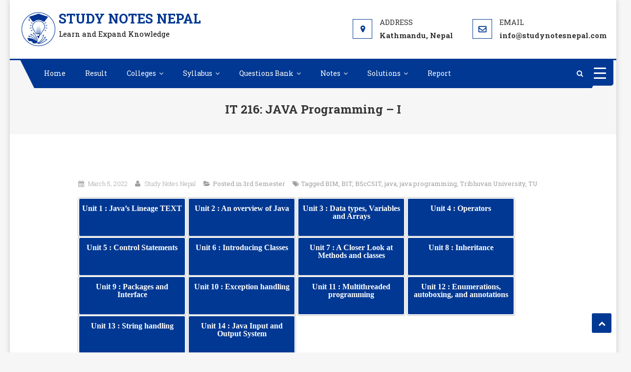

--- FILE ---
content_type: text/html; charset=UTF-8
request_url: https://studynotesnepal.com/it-216-java-programming-i/
body_size: 23467
content:
<!DOCTYPE html>
<html lang="en-US">
<head>
	
	<script async src="https://pagead2.googlesyndication.com/pagead/js/adsbygoogle.js?client=ca-pub-4338022965732283"
     crossorigin="anonymous"></script>
	<script async src="https://fundingchoicesmessages.google.com/i/pub-4338022965732283?ers=1"></script><script>(function() {function signalGooglefcPresent() {if (!window.frames['googlefcPresent']) {if (document.body) {const iframe = document.createElement('iframe'); iframe.style = 'width: 0; height: 0; border: none; z-index: -1000; left: -1000px; top: -1000px;'; iframe.style.display = 'none'; iframe.name = 'googlefcPresent'; document.body.appendChild(iframe);} else {setTimeout(signalGooglefcPresent, 0);}}}signalGooglefcPresent();})();</script>
<meta charset="UTF-8">
<meta name="viewport" content="width=device-width, initial-scale=1">
<link rel="profile" href="https://gmpg.org/xfn/11">
<link rel="pingback" href="https://studynotesnepal.com/xmlrpc.php">
<meta name="google-site-verification" content="G8NG3-8OsjgZvT9vxVmkEVpnbMkPUWftDNMbHDrsdCw" />
<meta name='robots' content='index, follow, max-image-preview:large, max-snippet:-1, max-video-preview:-1' />

	<!-- This site is optimized with the Yoast SEO Premium plugin v26.2 (Yoast SEO v26.6) - https://yoast.com/wordpress/plugins/seo/ -->
	<title>IT 216: JAVA Programming – I - STUDY NOTES NEPAL</title>
	<link rel="canonical" href="https://studynotesnepal.com/it-216-java-programming-i/" />
	<meta property="og:locale" content="en_US" />
	<meta property="og:type" content="article" />
	<meta property="og:title" content="IT 216: JAVA Programming – I" />
	<meta property="og:url" content="https://studynotesnepal.com/it-216-java-programming-i/" />
	<meta property="og:site_name" content="STUDY NOTES NEPAL" />
	<meta property="article:published_time" content="2022-03-05T12:44:10+00:00" />
	<meta property="article:modified_time" content="2022-08-31T08:09:49+00:00" />
	<meta property="og:image" content="https://studynotesnepal.com/wp-content/uploads/2023/02/Study-Notes-Nepal.png" />
	<meta property="og:image:width" content="1200" />
	<meta property="og:image:height" content="675" />
	<meta property="og:image:type" content="image/png" />
	<meta name="author" content="Study Notes Nepal" />
	<meta name="twitter:card" content="summary_large_image" />
	<meta name="twitter:label1" content="Written by" />
	<meta name="twitter:data1" content="Study Notes Nepal" />
	<script type="application/ld+json" class="yoast-schema-graph">{"@context":"https://schema.org","@graph":[{"@type":"Article","@id":"https://studynotesnepal.com/it-216-java-programming-i/#article","isPartOf":{"@id":"https://studynotesnepal.com/it-216-java-programming-i/"},"author":{"name":"Study Notes Nepal","@id":"https://studynotesnepal.com/#/schema/person/bac938fb018133f0777a3f7c054dee23"},"headline":"IT 216: JAVA Programming – I","datePublished":"2022-03-05T12:44:10+00:00","dateModified":"2022-08-31T08:09:49+00:00","mainEntityOfPage":{"@id":"https://studynotesnepal.com/it-216-java-programming-i/"},"wordCount":4,"commentCount":0,"publisher":{"@id":"https://studynotesnepal.com/#/schema/person/cdd73365e25e8ed1c57a7ca84164748d"},"keywords":["BIM","BIT","BScCSIT","java","java programming","Tribhuvan University","TU"],"articleSection":["3rd Semester"],"inLanguage":"en-US","potentialAction":[{"@type":"CommentAction","name":"Comment","target":["https://studynotesnepal.com/it-216-java-programming-i/#respond"]}]},{"@type":"WebPage","@id":"https://studynotesnepal.com/it-216-java-programming-i/","url":"https://studynotesnepal.com/it-216-java-programming-i/","name":"IT 216: JAVA Programming – I - STUDY NOTES NEPAL","isPartOf":{"@id":"https://studynotesnepal.com/#website"},"datePublished":"2022-03-05T12:44:10+00:00","dateModified":"2022-08-31T08:09:49+00:00","breadcrumb":{"@id":"https://studynotesnepal.com/it-216-java-programming-i/#breadcrumb"},"inLanguage":"en-US","potentialAction":[{"@type":"ReadAction","target":["https://studynotesnepal.com/it-216-java-programming-i/"]}]},{"@type":"BreadcrumbList","@id":"https://studynotesnepal.com/it-216-java-programming-i/#breadcrumb","itemListElement":[{"@type":"ListItem","position":1,"name":"Home","item":"https://studynotesnepal.com/"},{"@type":"ListItem","position":2,"name":"Post Page","item":"https://studynotesnepal.com/post-page/"},{"@type":"ListItem","position":3,"name":"BIM","item":"https://studynotesnepal.com/category/bim/"},{"@type":"ListItem","position":4,"name":"3rd Semester","item":"https://studynotesnepal.com/category/bim/3rd-semester/"},{"@type":"ListItem","position":5,"name":"IT 216: JAVA Programming – I"}]},{"@type":"WebSite","@id":"https://studynotesnepal.com/#website","url":"https://studynotesnepal.com/","name":"STUDY NOTES NEPAL","description":"Learn and Expand Knowledge","publisher":{"@id":"https://studynotesnepal.com/#/schema/person/cdd73365e25e8ed1c57a7ca84164748d"},"alternateName":"Study Notes","potentialAction":[{"@type":"SearchAction","target":{"@type":"EntryPoint","urlTemplate":"https://studynotesnepal.com/?s={search_term_string}"},"query-input":{"@type":"PropertyValueSpecification","valueRequired":true,"valueName":"search_term_string"}}],"inLanguage":"en-US"},{"@type":["Person","Organization"],"@id":"https://studynotesnepal.com/#/schema/person/cdd73365e25e8ed1c57a7ca84164748d","name":"Study Notes Nepal","image":{"@type":"ImageObject","inLanguage":"en-US","@id":"https://studynotesnepal.com/#/schema/person/image/","url":"https://studynotesnepal.com/wp-content/uploads/2022/12/StudyNotesNepal.png","contentUrl":"https://studynotesnepal.com/wp-content/uploads/2022/12/StudyNotesNepal.png","width":1200,"height":1200,"caption":"Study Notes Nepal"},"logo":{"@id":"https://studynotesnepal.com/#/schema/person/image/"},"sameAs":["https://studynotesnepal.com"]},{"@type":"Person","@id":"https://studynotesnepal.com/#/schema/person/bac938fb018133f0777a3f7c054dee23","name":"Study Notes Nepal","image":{"@type":"ImageObject","inLanguage":"en-US","@id":"https://studynotesnepal.com/#/schema/person/image/","url":"https://secure.gravatar.com/avatar/1490bcd827951ddf63d86c84bea21c80a0f9d840c0b96f3d123916b7f8de4448?s=96&d=mm&r=g","contentUrl":"https://secure.gravatar.com/avatar/1490bcd827951ddf63d86c84bea21c80a0f9d840c0b96f3d123916b7f8de4448?s=96&d=mm&r=g","caption":"Study Notes Nepal"},"sameAs":["https://haririjal.com.np"],"url":"https://studynotesnepal.com/author/rijalhari89/"}]}</script>
	<!-- / Yoast SEO Premium plugin. -->


<link rel='dns-prefetch' href='//stats.wp.com' />
<link rel='dns-prefetch' href='//fonts.googleapis.com' />
<link rel='preconnect' href='//c0.wp.com' />
<style id='wp-img-auto-sizes-contain-inline-css' type='text/css'>
img:is([sizes=auto i],[sizes^="auto," i]){contain-intrinsic-size:3000px 1500px}
/*# sourceURL=wp-img-auto-sizes-contain-inline-css */
</style>
<link rel='stylesheet' id='embed-pdf-viewer-css' href='https://studynotesnepal.com/wp-content/plugins/embed-pdf-viewer/css/embed-pdf-viewer.css?ver=2.4.6' type='text/css' media='screen' />
<link rel='stylesheet' id='jetpack_related-posts-css' href='https://c0.wp.com/p/jetpack/15.4/modules/related-posts/related-posts.css' type='text/css' media='all' />
<style id='wp-block-library-inline-css' type='text/css'>
:root{--wp-block-synced-color:#7a00df;--wp-block-synced-color--rgb:122,0,223;--wp-bound-block-color:var(--wp-block-synced-color);--wp-editor-canvas-background:#ddd;--wp-admin-theme-color:#007cba;--wp-admin-theme-color--rgb:0,124,186;--wp-admin-theme-color-darker-10:#006ba1;--wp-admin-theme-color-darker-10--rgb:0,107,160.5;--wp-admin-theme-color-darker-20:#005a87;--wp-admin-theme-color-darker-20--rgb:0,90,135;--wp-admin-border-width-focus:2px}@media (min-resolution:192dpi){:root{--wp-admin-border-width-focus:1.5px}}.wp-element-button{cursor:pointer}:root .has-very-light-gray-background-color{background-color:#eee}:root .has-very-dark-gray-background-color{background-color:#313131}:root .has-very-light-gray-color{color:#eee}:root .has-very-dark-gray-color{color:#313131}:root .has-vivid-green-cyan-to-vivid-cyan-blue-gradient-background{background:linear-gradient(135deg,#00d084,#0693e3)}:root .has-purple-crush-gradient-background{background:linear-gradient(135deg,#34e2e4,#4721fb 50%,#ab1dfe)}:root .has-hazy-dawn-gradient-background{background:linear-gradient(135deg,#faaca8,#dad0ec)}:root .has-subdued-olive-gradient-background{background:linear-gradient(135deg,#fafae1,#67a671)}:root .has-atomic-cream-gradient-background{background:linear-gradient(135deg,#fdd79a,#004a59)}:root .has-nightshade-gradient-background{background:linear-gradient(135deg,#330968,#31cdcf)}:root .has-midnight-gradient-background{background:linear-gradient(135deg,#020381,#2874fc)}:root{--wp--preset--font-size--normal:16px;--wp--preset--font-size--huge:42px}.has-regular-font-size{font-size:1em}.has-larger-font-size{font-size:2.625em}.has-normal-font-size{font-size:var(--wp--preset--font-size--normal)}.has-huge-font-size{font-size:var(--wp--preset--font-size--huge)}.has-text-align-center{text-align:center}.has-text-align-left{text-align:left}.has-text-align-right{text-align:right}.has-fit-text{white-space:nowrap!important}#end-resizable-editor-section{display:none}.aligncenter{clear:both}.items-justified-left{justify-content:flex-start}.items-justified-center{justify-content:center}.items-justified-right{justify-content:flex-end}.items-justified-space-between{justify-content:space-between}.screen-reader-text{border:0;clip-path:inset(50%);height:1px;margin:-1px;overflow:hidden;padding:0;position:absolute;width:1px;word-wrap:normal!important}.screen-reader-text:focus{background-color:#ddd;clip-path:none;color:#444;display:block;font-size:1em;height:auto;left:5px;line-height:normal;padding:15px 23px 14px;text-decoration:none;top:5px;width:auto;z-index:100000}html :where(.has-border-color){border-style:solid}html :where([style*=border-top-color]){border-top-style:solid}html :where([style*=border-right-color]){border-right-style:solid}html :where([style*=border-bottom-color]){border-bottom-style:solid}html :where([style*=border-left-color]){border-left-style:solid}html :where([style*=border-width]){border-style:solid}html :where([style*=border-top-width]){border-top-style:solid}html :where([style*=border-right-width]){border-right-style:solid}html :where([style*=border-bottom-width]){border-bottom-style:solid}html :where([style*=border-left-width]){border-left-style:solid}html :where(img[class*=wp-image-]){height:auto;max-width:100%}:where(figure){margin:0 0 1em}html :where(.is-position-sticky){--wp-admin--admin-bar--position-offset:var(--wp-admin--admin-bar--height,0px)}@media screen and (max-width:600px){html :where(.is-position-sticky){--wp-admin--admin-bar--position-offset:0px}}

/*# sourceURL=wp-block-library-inline-css */
</style><style id='wp-block-heading-inline-css' type='text/css'>
h1:where(.wp-block-heading).has-background,h2:where(.wp-block-heading).has-background,h3:where(.wp-block-heading).has-background,h4:where(.wp-block-heading).has-background,h5:where(.wp-block-heading).has-background,h6:where(.wp-block-heading).has-background{padding:1.25em 2.375em}h1.has-text-align-left[style*=writing-mode]:where([style*=vertical-lr]),h1.has-text-align-right[style*=writing-mode]:where([style*=vertical-rl]),h2.has-text-align-left[style*=writing-mode]:where([style*=vertical-lr]),h2.has-text-align-right[style*=writing-mode]:where([style*=vertical-rl]),h3.has-text-align-left[style*=writing-mode]:where([style*=vertical-lr]),h3.has-text-align-right[style*=writing-mode]:where([style*=vertical-rl]),h4.has-text-align-left[style*=writing-mode]:where([style*=vertical-lr]),h4.has-text-align-right[style*=writing-mode]:where([style*=vertical-rl]),h5.has-text-align-left[style*=writing-mode]:where([style*=vertical-lr]),h5.has-text-align-right[style*=writing-mode]:where([style*=vertical-rl]),h6.has-text-align-left[style*=writing-mode]:where([style*=vertical-lr]),h6.has-text-align-right[style*=writing-mode]:where([style*=vertical-rl]){rotate:180deg}
/*# sourceURL=https://c0.wp.com/c/6.9/wp-includes/blocks/heading/style.min.css */
</style>
<style id='wp-block-social-links-inline-css' type='text/css'>
.wp-block-social-links{background:none;box-sizing:border-box;margin-left:0;padding-left:0;padding-right:0;text-indent:0}.wp-block-social-links .wp-social-link a,.wp-block-social-links .wp-social-link a:hover{border-bottom:0;box-shadow:none;text-decoration:none}.wp-block-social-links .wp-social-link svg{height:1em;width:1em}.wp-block-social-links .wp-social-link span:not(.screen-reader-text){font-size:.65em;margin-left:.5em;margin-right:.5em}.wp-block-social-links.has-small-icon-size{font-size:16px}.wp-block-social-links,.wp-block-social-links.has-normal-icon-size{font-size:24px}.wp-block-social-links.has-large-icon-size{font-size:36px}.wp-block-social-links.has-huge-icon-size{font-size:48px}.wp-block-social-links.aligncenter{display:flex;justify-content:center}.wp-block-social-links.alignright{justify-content:flex-end}.wp-block-social-link{border-radius:9999px;display:block}@media not (prefers-reduced-motion){.wp-block-social-link{transition:transform .1s ease}}.wp-block-social-link{height:auto}.wp-block-social-link a{align-items:center;display:flex;line-height:0}.wp-block-social-link:hover{transform:scale(1.1)}.wp-block-social-links .wp-block-social-link.wp-social-link{display:inline-block;margin:0;padding:0}.wp-block-social-links .wp-block-social-link.wp-social-link .wp-block-social-link-anchor,.wp-block-social-links .wp-block-social-link.wp-social-link .wp-block-social-link-anchor svg,.wp-block-social-links .wp-block-social-link.wp-social-link .wp-block-social-link-anchor:active,.wp-block-social-links .wp-block-social-link.wp-social-link .wp-block-social-link-anchor:hover,.wp-block-social-links .wp-block-social-link.wp-social-link .wp-block-social-link-anchor:visited{color:currentColor;fill:currentColor}:where(.wp-block-social-links:not(.is-style-logos-only)) .wp-social-link{background-color:#f0f0f0;color:#444}:where(.wp-block-social-links:not(.is-style-logos-only)) .wp-social-link-amazon{background-color:#f90;color:#fff}:where(.wp-block-social-links:not(.is-style-logos-only)) .wp-social-link-bandcamp{background-color:#1ea0c3;color:#fff}:where(.wp-block-social-links:not(.is-style-logos-only)) .wp-social-link-behance{background-color:#0757fe;color:#fff}:where(.wp-block-social-links:not(.is-style-logos-only)) .wp-social-link-bluesky{background-color:#0a7aff;color:#fff}:where(.wp-block-social-links:not(.is-style-logos-only)) .wp-social-link-codepen{background-color:#1e1f26;color:#fff}:where(.wp-block-social-links:not(.is-style-logos-only)) .wp-social-link-deviantart{background-color:#02e49b;color:#fff}:where(.wp-block-social-links:not(.is-style-logos-only)) .wp-social-link-discord{background-color:#5865f2;color:#fff}:where(.wp-block-social-links:not(.is-style-logos-only)) .wp-social-link-dribbble{background-color:#e94c89;color:#fff}:where(.wp-block-social-links:not(.is-style-logos-only)) .wp-social-link-dropbox{background-color:#4280ff;color:#fff}:where(.wp-block-social-links:not(.is-style-logos-only)) .wp-social-link-etsy{background-color:#f45800;color:#fff}:where(.wp-block-social-links:not(.is-style-logos-only)) .wp-social-link-facebook{background-color:#0866ff;color:#fff}:where(.wp-block-social-links:not(.is-style-logos-only)) .wp-social-link-fivehundredpx{background-color:#000;color:#fff}:where(.wp-block-social-links:not(.is-style-logos-only)) .wp-social-link-flickr{background-color:#0461dd;color:#fff}:where(.wp-block-social-links:not(.is-style-logos-only)) .wp-social-link-foursquare{background-color:#e65678;color:#fff}:where(.wp-block-social-links:not(.is-style-logos-only)) .wp-social-link-github{background-color:#24292d;color:#fff}:where(.wp-block-social-links:not(.is-style-logos-only)) .wp-social-link-goodreads{background-color:#eceadd;color:#382110}:where(.wp-block-social-links:not(.is-style-logos-only)) .wp-social-link-google{background-color:#ea4434;color:#fff}:where(.wp-block-social-links:not(.is-style-logos-only)) .wp-social-link-gravatar{background-color:#1d4fc4;color:#fff}:where(.wp-block-social-links:not(.is-style-logos-only)) .wp-social-link-instagram{background-color:#f00075;color:#fff}:where(.wp-block-social-links:not(.is-style-logos-only)) .wp-social-link-lastfm{background-color:#e21b24;color:#fff}:where(.wp-block-social-links:not(.is-style-logos-only)) .wp-social-link-linkedin{background-color:#0d66c2;color:#fff}:where(.wp-block-social-links:not(.is-style-logos-only)) .wp-social-link-mastodon{background-color:#3288d4;color:#fff}:where(.wp-block-social-links:not(.is-style-logos-only)) .wp-social-link-medium{background-color:#000;color:#fff}:where(.wp-block-social-links:not(.is-style-logos-only)) .wp-social-link-meetup{background-color:#f6405f;color:#fff}:where(.wp-block-social-links:not(.is-style-logos-only)) .wp-social-link-patreon{background-color:#000;color:#fff}:where(.wp-block-social-links:not(.is-style-logos-only)) .wp-social-link-pinterest{background-color:#e60122;color:#fff}:where(.wp-block-social-links:not(.is-style-logos-only)) .wp-social-link-pocket{background-color:#ef4155;color:#fff}:where(.wp-block-social-links:not(.is-style-logos-only)) .wp-social-link-reddit{background-color:#ff4500;color:#fff}:where(.wp-block-social-links:not(.is-style-logos-only)) .wp-social-link-skype{background-color:#0478d7;color:#fff}:where(.wp-block-social-links:not(.is-style-logos-only)) .wp-social-link-snapchat{background-color:#fefc00;color:#fff;stroke:#000}:where(.wp-block-social-links:not(.is-style-logos-only)) .wp-social-link-soundcloud{background-color:#ff5600;color:#fff}:where(.wp-block-social-links:not(.is-style-logos-only)) .wp-social-link-spotify{background-color:#1bd760;color:#fff}:where(.wp-block-social-links:not(.is-style-logos-only)) .wp-social-link-telegram{background-color:#2aabee;color:#fff}:where(.wp-block-social-links:not(.is-style-logos-only)) .wp-social-link-threads{background-color:#000;color:#fff}:where(.wp-block-social-links:not(.is-style-logos-only)) .wp-social-link-tiktok{background-color:#000;color:#fff}:where(.wp-block-social-links:not(.is-style-logos-only)) .wp-social-link-tumblr{background-color:#011835;color:#fff}:where(.wp-block-social-links:not(.is-style-logos-only)) .wp-social-link-twitch{background-color:#6440a4;color:#fff}:where(.wp-block-social-links:not(.is-style-logos-only)) .wp-social-link-twitter{background-color:#1da1f2;color:#fff}:where(.wp-block-social-links:not(.is-style-logos-only)) .wp-social-link-vimeo{background-color:#1eb7ea;color:#fff}:where(.wp-block-social-links:not(.is-style-logos-only)) .wp-social-link-vk{background-color:#4680c2;color:#fff}:where(.wp-block-social-links:not(.is-style-logos-only)) .wp-social-link-wordpress{background-color:#3499cd;color:#fff}:where(.wp-block-social-links:not(.is-style-logos-only)) .wp-social-link-whatsapp{background-color:#25d366;color:#fff}:where(.wp-block-social-links:not(.is-style-logos-only)) .wp-social-link-x{background-color:#000;color:#fff}:where(.wp-block-social-links:not(.is-style-logos-only)) .wp-social-link-yelp{background-color:#d32422;color:#fff}:where(.wp-block-social-links:not(.is-style-logos-only)) .wp-social-link-youtube{background-color:red;color:#fff}:where(.wp-block-social-links.is-style-logos-only) .wp-social-link{background:none}:where(.wp-block-social-links.is-style-logos-only) .wp-social-link svg{height:1.25em;width:1.25em}:where(.wp-block-social-links.is-style-logos-only) .wp-social-link-amazon{color:#f90}:where(.wp-block-social-links.is-style-logos-only) .wp-social-link-bandcamp{color:#1ea0c3}:where(.wp-block-social-links.is-style-logos-only) .wp-social-link-behance{color:#0757fe}:where(.wp-block-social-links.is-style-logos-only) .wp-social-link-bluesky{color:#0a7aff}:where(.wp-block-social-links.is-style-logos-only) .wp-social-link-codepen{color:#1e1f26}:where(.wp-block-social-links.is-style-logos-only) .wp-social-link-deviantart{color:#02e49b}:where(.wp-block-social-links.is-style-logos-only) .wp-social-link-discord{color:#5865f2}:where(.wp-block-social-links.is-style-logos-only) .wp-social-link-dribbble{color:#e94c89}:where(.wp-block-social-links.is-style-logos-only) .wp-social-link-dropbox{color:#4280ff}:where(.wp-block-social-links.is-style-logos-only) .wp-social-link-etsy{color:#f45800}:where(.wp-block-social-links.is-style-logos-only) .wp-social-link-facebook{color:#0866ff}:where(.wp-block-social-links.is-style-logos-only) .wp-social-link-fivehundredpx{color:#000}:where(.wp-block-social-links.is-style-logos-only) .wp-social-link-flickr{color:#0461dd}:where(.wp-block-social-links.is-style-logos-only) .wp-social-link-foursquare{color:#e65678}:where(.wp-block-social-links.is-style-logos-only) .wp-social-link-github{color:#24292d}:where(.wp-block-social-links.is-style-logos-only) .wp-social-link-goodreads{color:#382110}:where(.wp-block-social-links.is-style-logos-only) .wp-social-link-google{color:#ea4434}:where(.wp-block-social-links.is-style-logos-only) .wp-social-link-gravatar{color:#1d4fc4}:where(.wp-block-social-links.is-style-logos-only) .wp-social-link-instagram{color:#f00075}:where(.wp-block-social-links.is-style-logos-only) .wp-social-link-lastfm{color:#e21b24}:where(.wp-block-social-links.is-style-logos-only) .wp-social-link-linkedin{color:#0d66c2}:where(.wp-block-social-links.is-style-logos-only) .wp-social-link-mastodon{color:#3288d4}:where(.wp-block-social-links.is-style-logos-only) .wp-social-link-medium{color:#000}:where(.wp-block-social-links.is-style-logos-only) .wp-social-link-meetup{color:#f6405f}:where(.wp-block-social-links.is-style-logos-only) .wp-social-link-patreon{color:#000}:where(.wp-block-social-links.is-style-logos-only) .wp-social-link-pinterest{color:#e60122}:where(.wp-block-social-links.is-style-logos-only) .wp-social-link-pocket{color:#ef4155}:where(.wp-block-social-links.is-style-logos-only) .wp-social-link-reddit{color:#ff4500}:where(.wp-block-social-links.is-style-logos-only) .wp-social-link-skype{color:#0478d7}:where(.wp-block-social-links.is-style-logos-only) .wp-social-link-snapchat{color:#fff;stroke:#000}:where(.wp-block-social-links.is-style-logos-only) .wp-social-link-soundcloud{color:#ff5600}:where(.wp-block-social-links.is-style-logos-only) .wp-social-link-spotify{color:#1bd760}:where(.wp-block-social-links.is-style-logos-only) .wp-social-link-telegram{color:#2aabee}:where(.wp-block-social-links.is-style-logos-only) .wp-social-link-threads{color:#000}:where(.wp-block-social-links.is-style-logos-only) .wp-social-link-tiktok{color:#000}:where(.wp-block-social-links.is-style-logos-only) .wp-social-link-tumblr{color:#011835}:where(.wp-block-social-links.is-style-logos-only) .wp-social-link-twitch{color:#6440a4}:where(.wp-block-social-links.is-style-logos-only) .wp-social-link-twitter{color:#1da1f2}:where(.wp-block-social-links.is-style-logos-only) .wp-social-link-vimeo{color:#1eb7ea}:where(.wp-block-social-links.is-style-logos-only) .wp-social-link-vk{color:#4680c2}:where(.wp-block-social-links.is-style-logos-only) .wp-social-link-whatsapp{color:#25d366}:where(.wp-block-social-links.is-style-logos-only) .wp-social-link-wordpress{color:#3499cd}:where(.wp-block-social-links.is-style-logos-only) .wp-social-link-x{color:#000}:where(.wp-block-social-links.is-style-logos-only) .wp-social-link-yelp{color:#d32422}:where(.wp-block-social-links.is-style-logos-only) .wp-social-link-youtube{color:red}.wp-block-social-links.is-style-pill-shape .wp-social-link{width:auto}:root :where(.wp-block-social-links .wp-social-link a){padding:.25em}:root :where(.wp-block-social-links.is-style-logos-only .wp-social-link a){padding:0}:root :where(.wp-block-social-links.is-style-pill-shape .wp-social-link a){padding-left:.6666666667em;padding-right:.6666666667em}.wp-block-social-links:not(.has-icon-color):not(.has-icon-background-color) .wp-social-link-snapchat .wp-block-social-link-label{color:#000}
/*# sourceURL=https://c0.wp.com/c/6.9/wp-includes/blocks/social-links/style.min.css */
</style>
<style id='global-styles-inline-css' type='text/css'>
:root{--wp--preset--aspect-ratio--square: 1;--wp--preset--aspect-ratio--4-3: 4/3;--wp--preset--aspect-ratio--3-4: 3/4;--wp--preset--aspect-ratio--3-2: 3/2;--wp--preset--aspect-ratio--2-3: 2/3;--wp--preset--aspect-ratio--16-9: 16/9;--wp--preset--aspect-ratio--9-16: 9/16;--wp--preset--color--black: #000000;--wp--preset--color--cyan-bluish-gray: #abb8c3;--wp--preset--color--white: #ffffff;--wp--preset--color--pale-pink: #f78da7;--wp--preset--color--vivid-red: #cf2e2e;--wp--preset--color--luminous-vivid-orange: #ff6900;--wp--preset--color--luminous-vivid-amber: #fcb900;--wp--preset--color--light-green-cyan: #7bdcb5;--wp--preset--color--vivid-green-cyan: #00d084;--wp--preset--color--pale-cyan-blue: #8ed1fc;--wp--preset--color--vivid-cyan-blue: #0693e3;--wp--preset--color--vivid-purple: #9b51e0;--wp--preset--gradient--vivid-cyan-blue-to-vivid-purple: linear-gradient(135deg,rgb(6,147,227) 0%,rgb(155,81,224) 100%);--wp--preset--gradient--light-green-cyan-to-vivid-green-cyan: linear-gradient(135deg,rgb(122,220,180) 0%,rgb(0,208,130) 100%);--wp--preset--gradient--luminous-vivid-amber-to-luminous-vivid-orange: linear-gradient(135deg,rgb(252,185,0) 0%,rgb(255,105,0) 100%);--wp--preset--gradient--luminous-vivid-orange-to-vivid-red: linear-gradient(135deg,rgb(255,105,0) 0%,rgb(207,46,46) 100%);--wp--preset--gradient--very-light-gray-to-cyan-bluish-gray: linear-gradient(135deg,rgb(238,238,238) 0%,rgb(169,184,195) 100%);--wp--preset--gradient--cool-to-warm-spectrum: linear-gradient(135deg,rgb(74,234,220) 0%,rgb(151,120,209) 20%,rgb(207,42,186) 40%,rgb(238,44,130) 60%,rgb(251,105,98) 80%,rgb(254,248,76) 100%);--wp--preset--gradient--blush-light-purple: linear-gradient(135deg,rgb(255,206,236) 0%,rgb(152,150,240) 100%);--wp--preset--gradient--blush-bordeaux: linear-gradient(135deg,rgb(254,205,165) 0%,rgb(254,45,45) 50%,rgb(107,0,62) 100%);--wp--preset--gradient--luminous-dusk: linear-gradient(135deg,rgb(255,203,112) 0%,rgb(199,81,192) 50%,rgb(65,88,208) 100%);--wp--preset--gradient--pale-ocean: linear-gradient(135deg,rgb(255,245,203) 0%,rgb(182,227,212) 50%,rgb(51,167,181) 100%);--wp--preset--gradient--electric-grass: linear-gradient(135deg,rgb(202,248,128) 0%,rgb(113,206,126) 100%);--wp--preset--gradient--midnight: linear-gradient(135deg,rgb(2,3,129) 0%,rgb(40,116,252) 100%);--wp--preset--font-size--small: 13px;--wp--preset--font-size--medium: 20px;--wp--preset--font-size--large: 36px;--wp--preset--font-size--x-large: 42px;--wp--preset--spacing--20: 0.44rem;--wp--preset--spacing--30: 0.67rem;--wp--preset--spacing--40: 1rem;--wp--preset--spacing--50: 1.5rem;--wp--preset--spacing--60: 2.25rem;--wp--preset--spacing--70: 3.38rem;--wp--preset--spacing--80: 5.06rem;--wp--preset--shadow--natural: 6px 6px 9px rgba(0, 0, 0, 0.2);--wp--preset--shadow--deep: 12px 12px 50px rgba(0, 0, 0, 0.4);--wp--preset--shadow--sharp: 6px 6px 0px rgba(0, 0, 0, 0.2);--wp--preset--shadow--outlined: 6px 6px 0px -3px rgb(255, 255, 255), 6px 6px rgb(0, 0, 0);--wp--preset--shadow--crisp: 6px 6px 0px rgb(0, 0, 0);}:where(.is-layout-flex){gap: 0.5em;}:where(.is-layout-grid){gap: 0.5em;}body .is-layout-flex{display: flex;}.is-layout-flex{flex-wrap: wrap;align-items: center;}.is-layout-flex > :is(*, div){margin: 0;}body .is-layout-grid{display: grid;}.is-layout-grid > :is(*, div){margin: 0;}:where(.wp-block-columns.is-layout-flex){gap: 2em;}:where(.wp-block-columns.is-layout-grid){gap: 2em;}:where(.wp-block-post-template.is-layout-flex){gap: 1.25em;}:where(.wp-block-post-template.is-layout-grid){gap: 1.25em;}.has-black-color{color: var(--wp--preset--color--black) !important;}.has-cyan-bluish-gray-color{color: var(--wp--preset--color--cyan-bluish-gray) !important;}.has-white-color{color: var(--wp--preset--color--white) !important;}.has-pale-pink-color{color: var(--wp--preset--color--pale-pink) !important;}.has-vivid-red-color{color: var(--wp--preset--color--vivid-red) !important;}.has-luminous-vivid-orange-color{color: var(--wp--preset--color--luminous-vivid-orange) !important;}.has-luminous-vivid-amber-color{color: var(--wp--preset--color--luminous-vivid-amber) !important;}.has-light-green-cyan-color{color: var(--wp--preset--color--light-green-cyan) !important;}.has-vivid-green-cyan-color{color: var(--wp--preset--color--vivid-green-cyan) !important;}.has-pale-cyan-blue-color{color: var(--wp--preset--color--pale-cyan-blue) !important;}.has-vivid-cyan-blue-color{color: var(--wp--preset--color--vivid-cyan-blue) !important;}.has-vivid-purple-color{color: var(--wp--preset--color--vivid-purple) !important;}.has-black-background-color{background-color: var(--wp--preset--color--black) !important;}.has-cyan-bluish-gray-background-color{background-color: var(--wp--preset--color--cyan-bluish-gray) !important;}.has-white-background-color{background-color: var(--wp--preset--color--white) !important;}.has-pale-pink-background-color{background-color: var(--wp--preset--color--pale-pink) !important;}.has-vivid-red-background-color{background-color: var(--wp--preset--color--vivid-red) !important;}.has-luminous-vivid-orange-background-color{background-color: var(--wp--preset--color--luminous-vivid-orange) !important;}.has-luminous-vivid-amber-background-color{background-color: var(--wp--preset--color--luminous-vivid-amber) !important;}.has-light-green-cyan-background-color{background-color: var(--wp--preset--color--light-green-cyan) !important;}.has-vivid-green-cyan-background-color{background-color: var(--wp--preset--color--vivid-green-cyan) !important;}.has-pale-cyan-blue-background-color{background-color: var(--wp--preset--color--pale-cyan-blue) !important;}.has-vivid-cyan-blue-background-color{background-color: var(--wp--preset--color--vivid-cyan-blue) !important;}.has-vivid-purple-background-color{background-color: var(--wp--preset--color--vivid-purple) !important;}.has-black-border-color{border-color: var(--wp--preset--color--black) !important;}.has-cyan-bluish-gray-border-color{border-color: var(--wp--preset--color--cyan-bluish-gray) !important;}.has-white-border-color{border-color: var(--wp--preset--color--white) !important;}.has-pale-pink-border-color{border-color: var(--wp--preset--color--pale-pink) !important;}.has-vivid-red-border-color{border-color: var(--wp--preset--color--vivid-red) !important;}.has-luminous-vivid-orange-border-color{border-color: var(--wp--preset--color--luminous-vivid-orange) !important;}.has-luminous-vivid-amber-border-color{border-color: var(--wp--preset--color--luminous-vivid-amber) !important;}.has-light-green-cyan-border-color{border-color: var(--wp--preset--color--light-green-cyan) !important;}.has-vivid-green-cyan-border-color{border-color: var(--wp--preset--color--vivid-green-cyan) !important;}.has-pale-cyan-blue-border-color{border-color: var(--wp--preset--color--pale-cyan-blue) !important;}.has-vivid-cyan-blue-border-color{border-color: var(--wp--preset--color--vivid-cyan-blue) !important;}.has-vivid-purple-border-color{border-color: var(--wp--preset--color--vivid-purple) !important;}.has-vivid-cyan-blue-to-vivid-purple-gradient-background{background: var(--wp--preset--gradient--vivid-cyan-blue-to-vivid-purple) !important;}.has-light-green-cyan-to-vivid-green-cyan-gradient-background{background: var(--wp--preset--gradient--light-green-cyan-to-vivid-green-cyan) !important;}.has-luminous-vivid-amber-to-luminous-vivid-orange-gradient-background{background: var(--wp--preset--gradient--luminous-vivid-amber-to-luminous-vivid-orange) !important;}.has-luminous-vivid-orange-to-vivid-red-gradient-background{background: var(--wp--preset--gradient--luminous-vivid-orange-to-vivid-red) !important;}.has-very-light-gray-to-cyan-bluish-gray-gradient-background{background: var(--wp--preset--gradient--very-light-gray-to-cyan-bluish-gray) !important;}.has-cool-to-warm-spectrum-gradient-background{background: var(--wp--preset--gradient--cool-to-warm-spectrum) !important;}.has-blush-light-purple-gradient-background{background: var(--wp--preset--gradient--blush-light-purple) !important;}.has-blush-bordeaux-gradient-background{background: var(--wp--preset--gradient--blush-bordeaux) !important;}.has-luminous-dusk-gradient-background{background: var(--wp--preset--gradient--luminous-dusk) !important;}.has-pale-ocean-gradient-background{background: var(--wp--preset--gradient--pale-ocean) !important;}.has-electric-grass-gradient-background{background: var(--wp--preset--gradient--electric-grass) !important;}.has-midnight-gradient-background{background: var(--wp--preset--gradient--midnight) !important;}.has-small-font-size{font-size: var(--wp--preset--font-size--small) !important;}.has-medium-font-size{font-size: var(--wp--preset--font-size--medium) !important;}.has-large-font-size{font-size: var(--wp--preset--font-size--large) !important;}.has-x-large-font-size{font-size: var(--wp--preset--font-size--x-large) !important;}
/*# sourceURL=global-styles-inline-css */
</style>
<style id='core-block-supports-inline-css' type='text/css'>
.wp-container-core-social-links-is-layout-16018d1d{justify-content:center;}
/*# sourceURL=core-block-supports-inline-css */
</style>

<style id='classic-theme-styles-inline-css' type='text/css'>
/*! This file is auto-generated */
.wp-block-button__link{color:#fff;background-color:#32373c;border-radius:9999px;box-shadow:none;text-decoration:none;padding:calc(.667em + 2px) calc(1.333em + 2px);font-size:1.125em}.wp-block-file__button{background:#32373c;color:#fff;text-decoration:none}
/*# sourceURL=/wp-includes/css/classic-themes.min.css */
</style>
<link rel='stylesheet' id='tnado_hidefi_styles-css' href='https://studynotesnepal.com/wp-content/plugins/hide-featured-image-on-all-single-pagepost//tnado-styles.css?ver=6.9' type='text/css' media='all' />
<link rel='stylesheet' id='cc-nested-ol-css' href='https://studynotesnepal.com/wp-content/plugins/nested-ordered-lists/css/nested-ol.css?ver=1.3.0' type='text/css' media='all' />
<link rel='stylesheet' id='dashicons-css' href='https://c0.wp.com/c/6.9/wp-includes/css/dashicons.min.css' type='text/css' media='all' />
<link rel='stylesheet' id='rmp-menu-styles-css' href='https://studynotesnepal.com/wp-content/uploads/rmp-menu/css/rmp-menu.css?ver=18.31.36' type='text/css' media='all' />
<link rel='stylesheet' id='ez-toc-css' href='https://studynotesnepal.com/wp-content/plugins/easy-table-of-contents/assets/css/screen.min.css?ver=2.0.80' type='text/css' media='all' />
<style id='ez-toc-inline-css' type='text/css'>
div#ez-toc-container .ez-toc-title {font-size: 120%;}div#ez-toc-container .ez-toc-title {font-weight: 500;}div#ez-toc-container ul li , div#ez-toc-container ul li a {font-size: 95%;}div#ez-toc-container ul li , div#ez-toc-container ul li a {font-weight: 500;}div#ez-toc-container nav ul ul li {font-size: 90%;}.ez-toc-box-title {font-weight: bold; margin-bottom: 10px; text-align: center; text-transform: uppercase; letter-spacing: 1px; color: #666; padding-bottom: 5px;position:absolute;top:-4%;left:5%;background-color: inherit;transition: top 0.3s ease;}.ez-toc-box-title.toc-closed {top:-25%;}
/*# sourceURL=ez-toc-inline-css */
</style>
<link rel='stylesheet' id='font-awesome-css' href='https://studynotesnepal.com/wp-content/themes/scholarship/assets/library/font-awesome/css/font-awesome.min.css?ver=4.5.0' type='text/css' media='all' />
<link rel='stylesheet' id='scholarship-fonts-css' href='https://fonts.googleapis.com/css?family=Roboto+Slab%3A300italic%2C400italic%2C700italic%2C400%2C300%2C700&#038;subset=latin%2Clatin-ext' type='text/css' media='all' />
<link rel='stylesheet' id='lightslider-style-css' href='https://studynotesnepal.com/wp-content/themes/scholarship/assets/library/lightslider/css/lightslider.min.css?ver=1.1.5' type='text/css' media='all' />
<link rel='stylesheet' id='scholarship-style-css' href='https://studynotesnepal.com/wp-content/themes/scholarship/style.css?ver=1.1.9' type='text/css' media='all' />
<style id='scholarship-style-inline-css' type='text/css'>
a,a:hover,a:focus,a:active,.entry-footer a:hover,.comment-author .fn .url:hover .commentmetadata .comment-edit-link,#cancel-comment-reply-link,#cancel-comment-reply-link:before,.logged-in-as a,.header-elements-holder .top-info::after,.widget hover,.widget a:hover::before,.widget li:hover::before,.widget .widget-title,.scholarship_grid_layout .post-title a:hover,.scholarship_portfolio .single-post-wrapper .portfolio-title-wrapper .portfolio-link,.team-title-wrapper .post-title a:hover,.latest-posts-wrapper .byline a:hover,.latest-posts-wrapper .posted-on a:hover,.latest-posts-wrapper .news-title a:hover,.entry-title a:hover,.entry-meta span a:hover,.post-readmore a:hover,.grid-archive-layout .entry-title a:hover,.widget a:hover,.widget a:hover::before,.widget li:hover::before,.home.blog .archive-content-wrapper .entry-title a:hover{color:#003893}
.navigation .nav-links a:hover,.bttn:hover,button,input[type='button']:hover,input[type='reset']:hover,input[type='submit']:hover,.edit-link .post-edit-link,.reply .comment-reply-link,#masthead .menu-search-wrapper,#site-navigation ul.sub-menu,#site-navigation ul.children,.header-search-wrapper .search-submit,.mt-slider-btn-wrap .slider-btn:hover,.mt-slider-btn-wrap .slider-btn:first-child,.scholarship-slider-wrapper .lSAction>a:hover,.widget_search .search-submit,.team-wrapper .team-desc-wrapper,.site-info,#mt-scrollup,.scholarship_latest_blog .news-more:hover,#site-navigation ul > li:hover > .sub-toggle,#site-navigation ul > li.current-menu-item .sub-toggle,#site-navigation ul > li.current-menu-ancestor .sub-toggle,.error404 .page-title,#primary-menu,.widget_tag_cloud .tagcloud a:hover,.widget.widget_tag_cloud a:hover,.wp-block-search__button,.search-no-results #primary .search-submit,input[type='submit']{background:#003893 !important}
.navigation .nav-links a,.bttn,button,input[type='button'],input[type='reset'],input[type='submit'],.header-elements-holder .top-info::after,.mt-slider-btn-wrap .slider-btn:hover,.mt-slider-btn-wrap .slider-btn:first-child,.widget_search .search-submit,.cta-btn-wrap a:hover,.widget_tag_cloud .tagcloud a:hover,.widget.widget_tag_cloud a:hover{border-color:#003893}
.comment-list .comment-body,#masthead .menu-search-wrapper::before,#masthead .menu-search-wrapper::after{border-top-color:#003893}
#masthead,.site-info:before,.site-info:after,.site-info-wrapper{border-bottom-color:#003893}
#site-navigation ul li.current-menu-item>a,#site-navigation ul li.current-menu-ancestor>a,#site-navigation ul li:hover>a,#site-navigation ul li.current_page_ancestor>a,#site-navigation ul li.current_page_item>a,#site-navigation ul li.focus>a,.header-search-wrapper .search-submit:hover,.mt-slider-btn-wrap .slider-btn,.mt-slider-btn-wrap .slider-btn:first-child:hover,.widget .scholarship-widget-wrapper .widget-title::before,.widget .scholarship-widget-wrapper .widget-title::after,.cta-btn-wrap a,.scholarship_portfolio .single-post-wrapper .portfolio-title-wrapper .portfolio-link:hover,.scholarship_latest_blog .news-more,#mt-scrollup:hover,#site-navigation ul li a.sub-toggle{background:#dc143c}
.scholarship_call_to_action .section-wrapper::before,.scholarship_portfolio .single-post-wrapper .portfolio-title-wrapper,.scholarship_testimonials .section-wrapper::before{background:rgba( 0,56,147,0.9 )}
.header-search-wrapper .search-main:hover,.site-info a:hover{color:#dc143c}
.header-search-wrapper .search-submit:hover{border-color:#dc143c}
.widget .widget-title{border-left-color:#dc143c}
.site-title a,.site-description{color:#003893}
/*# sourceURL=scholarship-style-inline-css */
</style>
<link rel='stylesheet' id='scholarship-responsive-style-css' href='https://studynotesnepal.com/wp-content/themes/scholarship/assets/css/scholarship-responsive.css?ver=1.1.9' type='text/css' media='all' />
<link rel='stylesheet' id='enlighterjs-css' href='https://studynotesnepal.com/wp-content/plugins/enlighter/cache/enlighterjs.min.css?ver=dU9lxW6KznEN5LW' type='text/css' media='all' />
<script type="text/javascript" id="jetpack_related-posts-js-extra">
/* <![CDATA[ */
var related_posts_js_options = {"post_heading":"h4"};
//# sourceURL=jetpack_related-posts-js-extra
/* ]]> */
</script>
<script type="text/javascript" src="https://c0.wp.com/p/jetpack/15.4/_inc/build/related-posts/related-posts.min.js" id="jetpack_related-posts-js"></script>
<script type="text/javascript" src="https://c0.wp.com/c/6.9/wp-includes/js/jquery/jquery.min.js" id="jquery-core-js"></script>
<script type="text/javascript" src="https://c0.wp.com/c/6.9/wp-includes/js/jquery/jquery-migrate.min.js" id="jquery-migrate-js"></script>
<script id="wpcp_disable_selection" type="text/javascript">
var image_save_msg='You are not allowed to save images!';
	var no_menu_msg='Context Menu disabled!';
	var smessage = "";

function disableEnterKey(e)
{
	var elemtype = e.target.tagName;
	
	elemtype = elemtype.toUpperCase();
	
	if (elemtype == "TEXT" || elemtype == "TEXTAREA" || elemtype == "INPUT" || elemtype == "PASSWORD" || elemtype == "SELECT" || elemtype == "OPTION" || elemtype == "EMBED")
	{
		elemtype = 'TEXT';
	}
	
	if (e.ctrlKey){
     var key;
     if(window.event)
          key = window.event.keyCode;     //IE
     else
          key = e.which;     //firefox (97)
    //if (key != 17) alert(key);
     if (elemtype!= 'TEXT' && (key == 97 || key == 65 || key == 67 || key == 99 || key == 88 || key == 120 || key == 26 || key == 85  || key == 86 || key == 83 || key == 43 || key == 73))
     {
		if(wccp_free_iscontenteditable(e)) return true;
		show_wpcp_message('You are not allowed to copy content or view source');
		return false;
     }else
     	return true;
     }
}


/*For contenteditable tags*/
function wccp_free_iscontenteditable(e)
{
	var e = e || window.event; // also there is no e.target property in IE. instead IE uses window.event.srcElement
  	
	var target = e.target || e.srcElement;

	var elemtype = e.target.nodeName;
	
	elemtype = elemtype.toUpperCase();
	
	var iscontenteditable = "false";
		
	if(typeof target.getAttribute!="undefined" ) iscontenteditable = target.getAttribute("contenteditable"); // Return true or false as string
	
	var iscontenteditable2 = false;
	
	if(typeof target.isContentEditable!="undefined" ) iscontenteditable2 = target.isContentEditable; // Return true or false as boolean

	if(target.parentElement.isContentEditable) iscontenteditable2 = true;
	
	if (iscontenteditable == "true" || iscontenteditable2 == true)
	{
		if(typeof target.style!="undefined" ) target.style.cursor = "text";
		
		return true;
	}
}

////////////////////////////////////
function disable_copy(e)
{	
	var e = e || window.event; // also there is no e.target property in IE. instead IE uses window.event.srcElement
	
	var elemtype = e.target.tagName;
	
	elemtype = elemtype.toUpperCase();
	
	if (elemtype == "TEXT" || elemtype == "TEXTAREA" || elemtype == "INPUT" || elemtype == "PASSWORD" || elemtype == "SELECT" || elemtype == "OPTION" || elemtype == "EMBED")
	{
		elemtype = 'TEXT';
	}
	
	if(wccp_free_iscontenteditable(e)) return true;
	
	var isSafari = /Safari/.test(navigator.userAgent) && /Apple Computer/.test(navigator.vendor);
	
	var checker_IMG = '';
	if (elemtype == "IMG" && checker_IMG == 'checked' && e.detail >= 2) {show_wpcp_message(alertMsg_IMG);return false;}
	if (elemtype != "TEXT")
	{
		if (smessage !== "" && e.detail == 2)
			show_wpcp_message(smessage);
		
		if (isSafari)
			return true;
		else
			return false;
	}	
}

//////////////////////////////////////////
function disable_copy_ie()
{
	var e = e || window.event;
	var elemtype = window.event.srcElement.nodeName;
	elemtype = elemtype.toUpperCase();
	if(wccp_free_iscontenteditable(e)) return true;
	if (elemtype == "IMG") {show_wpcp_message(alertMsg_IMG);return false;}
	if (elemtype != "TEXT" && elemtype != "TEXTAREA" && elemtype != "INPUT" && elemtype != "PASSWORD" && elemtype != "SELECT" && elemtype != "OPTION" && elemtype != "EMBED")
	{
		return false;
	}
}	
function reEnable()
{
	return true;
}
document.onkeydown = disableEnterKey;
document.onselectstart = disable_copy_ie;
if(navigator.userAgent.indexOf('MSIE')==-1)
{
	document.onmousedown = disable_copy;
	document.onclick = reEnable;
}
function disableSelection(target)
{
    //For IE This code will work
    if (typeof target.onselectstart!="undefined")
    target.onselectstart = disable_copy_ie;
    
    //For Firefox This code will work
    else if (typeof target.style.MozUserSelect!="undefined")
    {target.style.MozUserSelect="none";}
    
    //All other  (ie: Opera) This code will work
    else
    target.onmousedown=function(){return false}
    target.style.cursor = "default";
}
//Calling the JS function directly just after body load
window.onload = function(){disableSelection(document.body);};

//////////////////special for safari Start////////////////
var onlongtouch;
var timer;
var touchduration = 1000; //length of time we want the user to touch before we do something

var elemtype = "";
function touchstart(e) {
	var e = e || window.event;
  // also there is no e.target property in IE.
  // instead IE uses window.event.srcElement
  	var target = e.target || e.srcElement;
	
	elemtype = window.event.srcElement.nodeName;
	
	elemtype = elemtype.toUpperCase();
	
	if(!wccp_pro_is_passive()) e.preventDefault();
	if (!timer) {
		timer = setTimeout(onlongtouch, touchduration);
	}
}

function touchend() {
    //stops short touches from firing the event
    if (timer) {
        clearTimeout(timer);
        timer = null;
    }
	onlongtouch();
}

onlongtouch = function(e) { //this will clear the current selection if anything selected
	
	if (elemtype != "TEXT" && elemtype != "TEXTAREA" && elemtype != "INPUT" && elemtype != "PASSWORD" && elemtype != "SELECT" && elemtype != "EMBED" && elemtype != "OPTION")	
	{
		if (window.getSelection) {
			if (window.getSelection().empty) {  // Chrome
			window.getSelection().empty();
			} else if (window.getSelection().removeAllRanges) {  // Firefox
			window.getSelection().removeAllRanges();
			}
		} else if (document.selection) {  // IE?
			document.selection.empty();
		}
		return false;
	}
};

document.addEventListener("DOMContentLoaded", function(event) { 
    window.addEventListener("touchstart", touchstart, false);
    window.addEventListener("touchend", touchend, false);
});

function wccp_pro_is_passive() {

  var cold = false,
  hike = function() {};

  try {
	  const object1 = {};
  var aid = Object.defineProperty(object1, 'passive', {
  get() {cold = true}
  });
  window.addEventListener('test', hike, aid);
  window.removeEventListener('test', hike, aid);
  } catch (e) {}

  return cold;
}
/*special for safari End*/
</script>
<script id="wpcp_disable_Right_Click" type="text/javascript">
document.ondragstart = function() { return false;}
	function nocontext(e) {
	   return false;
	}
	document.oncontextmenu = nocontext;
</script>
<style>
.unselectable
{
-moz-user-select:none;
-webkit-user-select:none;
cursor: default;
}
html
{
-webkit-touch-callout: none;
-webkit-user-select: none;
-khtml-user-select: none;
-moz-user-select: none;
-ms-user-select: none;
user-select: none;
-webkit-tap-highlight-color: rgba(0,0,0,0);
}
</style>
<script id="wpcp_css_disable_selection" type="text/javascript">
var e = document.getElementsByTagName('body')[0];
if(e)
{
	e.setAttribute('unselectable',"on");
}
</script>
	<style>img#wpstats{display:none}</style>
		<style type="text/css">.recentcomments a{display:inline !important;padding:0 !important;margin:0 !important;}</style><link rel="icon" href="https://studynotesnepal.com/wp-content/uploads/2023/02/rsz_1logo.png" sizes="32x32" />
<link rel="icon" href="https://studynotesnepal.com/wp-content/uploads/2023/02/rsz_1logo.png" sizes="192x192" />
<link rel="apple-touch-icon" href="https://studynotesnepal.com/wp-content/uploads/2023/02/rsz_1logo.png" />
<meta name="msapplication-TileImage" content="https://studynotesnepal.com/wp-content/uploads/2023/02/rsz_1logo.png" />
		<style type="text/css" id="wp-custom-css">
			.site-title a{
	font-size: 27px;
			}

p{
color:black !important;
	font-size: 15px;
}
ol{
color:black !important;
	font-size: 15px;
}
ul{
color:black !important;
	font-size: 15px;
}
tr{
color:black !important;
	font-size: 15px;
}
body{
font-size:15px;
color: black !important;


}
th{
color: black !important;
	font-size: 15px;
}


.testimonial-content p {
	color:white !important;
}
.team-wrapper .team-desc-wrapper p {
	color: white !important;
}
.scholarship_grid_layout .grid-items-wrapper .single-post-wrapper:first-child{
	background:#003893;
}
.scholarship_grid_layout .grid-items-wrapper .single-post-wrapper:first-child p{
	color: white !important;
}
.scholarship_grid_layout .grid-items-wrapper .single-post-wrapper{
background:#DC143C;
}
.scholarship_grid_layout .grid-items-wrapper .single-post-wrapper p{
color:white !important;
}
.scholarship_grid_layout .grid-items-wrapper .single-post-wrapper:last-child{
	background:#003893;
}
.scholarship_grid_layout .grid-items-wrapper .single-post-wrapper:last-child p{
	color: white !important;}
.scholarship_grid_layout .post-title a:hover{
	color:white !important;
	font-size: 22px;
}


element.style {
}
.is-style-outline>.wp-block-button__link:not(.has-background), .wp-block-button__link.is-style-outline:not(.has-background) {
    background-color: #DC143C !important;
    color: white;
}
element.style :hover {
}



.uk-grid>*>:last-child {
    margin-bottom: 0;
}
.footer-cta {
    width: 100%;
}
.footer-cta {
    background: #003893;
    border-radius: 18px;
    color: #fff;
    padding: 15px;
}
* {
    -webkit-box-sizing: border-box;
    -moz-box-sizing: border-box;
    box-sizing: border-box;
}

div {
    display: block;
}
.uk-grid {
    display: flex;
    flex-wrap: wrap;
    margin: 0;
    padding: 0;
    list-style: none;
}
#icon{
	display:none !important;
}
#end{
	display:none!important;
}
.end{
	display: none !important;
}
.flowpaper_bttnDownload{
      display: none !important;
  }		</style>
		</head>

<body class="wp-singular post-template-default single single-post postid-652 single-format-standard wp-custom-logo wp-theme-scholarship nested-list unselectable group-blog boxed-layout no-sidebar-center">
	
			<button type="button"  aria-controls="rmp-container-4916" aria-label="Menu Trigger" id="rmp_menu_trigger-4916"  class="rmp_menu_trigger rmp-menu-trigger-boring">
								<span class="rmp-trigger-box">
									<span class="responsive-menu-pro-inner"></span>
								</span>
					</button>
						<div id="rmp-container-4916" class="rmp-container rmp-container rmp-slide-left">
							<div id="rmp-menu-title-4916" class="rmp-menu-title">
									<a href="https://studynotesnepal.com" target="_top" class="rmp-menu-title-link" id="rmp-menu-title-link">
										<img class="rmp-menu-title-image" src="https://studynotesnepal.com/wp-content/uploads/2022/12/StudyNotesNepal-1.png" alt="StudyNotesNepal" width="100" height="100" /><span>Study Notes Nepal</span>					</a>
							</div>
						<div id="rmp-menu-additional-content-4916" class="rmp-menu-additional-content">
					Learn and Expand Knowledge.				</div>
			<div id="rmp-menu-wrap-4916" class="rmp-menu-wrap"><ul id="rmp-menu-4916" class="rmp-menu" role="menubar" aria-label="Primary Menu"><li id="rmp-menu-item-224" class=" menu-item menu-item-type-post_type menu-item-object-page menu-item-home rmp-menu-item rmp-menu-top-level-item" role="none"><a  href="https://studynotesnepal.com/"  class="rmp-menu-item-link"  role="menuitem"  >Home</a></li><li id="rmp-menu-item-1827" class=" menu-item menu-item-type-taxonomy menu-item-object-category rmp-menu-item rmp-menu-top-level-item" role="none"><a  href="https://studynotesnepal.com/category/result/"  class="rmp-menu-item-link"  role="menuitem"  >Result</a></li><li id="rmp-menu-item-457" class=" menu-item menu-item-type-custom menu-item-object-custom menu-item-has-children rmp-menu-item rmp-menu-item-has-children rmp-menu-top-level-item" role="none"><a  href="#"  class="rmp-menu-item-link"  role="menuitem"  >Colleges<div class="rmp-menu-subarrow">▼</div></a><ul aria-label="Colleges"
            role="menu" data-depth="2"
            class="rmp-submenu rmp-submenu-depth-1"><li id="rmp-menu-item-456" class=" menu-item menu-item-type-custom menu-item-object-custom rmp-menu-item rmp-menu-sub-level-item" role="none"><a  href="https://studynotesnepal.com/bim-colleges/"  class="rmp-menu-item-link"  role="menuitem"  >BIM</a></li><li id="rmp-menu-item-5520" class=" menu-item menu-item-type-custom menu-item-object-custom rmp-menu-item rmp-menu-sub-level-item" role="none"><a  href="https://studynotesnepal.com/bit-colleges-in-nepal/"  class="rmp-menu-item-link"  role="menuitem"  >BIT</a></li><li id="rmp-menu-item-7686" class=" menu-item menu-item-type-custom menu-item-object-custom rmp-menu-item rmp-menu-sub-level-item" role="none"><a  href="https://studynotesnepal.com/bsc-csit-colleges-in-nepal/"  class="rmp-menu-item-link"  role="menuitem"  >BSc.CSIT</a></li></ul></li><li id="rmp-menu-item-514" class=" menu-item menu-item-type-custom menu-item-object-custom menu-item-has-children rmp-menu-item rmp-menu-item-has-children rmp-menu-top-level-item" role="none"><a  href="https://studynotesnepal.com/syllabus/"  class="rmp-menu-item-link"  role="menuitem"  >Syllabus<div class="rmp-menu-subarrow">▼</div></a><ul aria-label="Syllabus"
            role="menu" data-depth="2"
            class="rmp-submenu rmp-submenu-depth-1"><li id="rmp-menu-item-6311" class=" menu-item menu-item-type-post_type menu-item-object-post rmp-menu-item rmp-menu-sub-level-item" role="none"><a  href="https://studynotesnepal.com/bba-syllabus/"  class="rmp-menu-item-link"  role="menuitem"  >BBA</a></li><li id="rmp-menu-item-2774" class=" menu-item menu-item-type-custom menu-item-object-custom rmp-menu-item rmp-menu-sub-level-item" role="none"><a  href="https://studynotesnepal.com/bca/"  class="rmp-menu-item-link"  role="menuitem"  >BCA</a></li><li id="rmp-menu-item-655" class=" menu-item menu-item-type-custom menu-item-object-custom rmp-menu-item rmp-menu-sub-level-item" role="none"><a  href="https://studynotesnepal.com/bim-syllabus/"  class="rmp-menu-item-link"  role="menuitem"  >BIM</a></li><li id="rmp-menu-item-2779" class=" menu-item menu-item-type-custom menu-item-object-custom rmp-menu-item rmp-menu-sub-level-item" role="none"><a  href="https://studynotesnepal.com/bit/"  class="rmp-menu-item-link"  role="menuitem"  >BIT</a></li><li id="rmp-menu-item-6132" class=" menu-item menu-item-type-post_type menu-item-object-page rmp-menu-item rmp-menu-sub-level-item" role="none"><a  href="https://studynotesnepal.com/syllabus-bsc-csit/"  class="rmp-menu-item-link"  role="menuitem"  >BSc. CSIT</a></li></ul></li><li id="rmp-menu-item-515" class=" menu-item menu-item-type-custom menu-item-object-custom menu-item-has-children rmp-menu-item rmp-menu-item-has-children rmp-menu-top-level-item" role="none"><a  href="https://studynotesnepal.com/tu-questions-bank/"  class="rmp-menu-item-link"  role="menuitem"  >Questions Bank<div class="rmp-menu-subarrow">▼</div></a><ul aria-label="Questions Bank"
            role="menu" data-depth="2"
            class="rmp-submenu rmp-submenu-depth-1"><li id="rmp-menu-item-686" class=" menu-item menu-item-type-custom menu-item-object-custom rmp-menu-item rmp-menu-sub-level-item" role="none"><a  href="https://studynotesnepal.com/bim-questions-bank/"  class="rmp-menu-item-link"  role="menuitem"  >BIM</a></li><li id="rmp-menu-item-1262" class=" menu-item menu-item-type-custom menu-item-object-custom rmp-menu-item rmp-menu-sub-level-item" role="none"><a  href="https://studynotesnepal.com/bbm-question-bank/"  class="rmp-menu-item-link"  role="menuitem"  >BBM</a></li><li id="rmp-menu-item-5588" class=" menu-item menu-item-type-post_type menu-item-object-page rmp-menu-item rmp-menu-sub-level-item" role="none"><a  href="https://studynotesnepal.com/bba-question-bank/"  class="rmp-menu-item-link"  role="menuitem"  >BBA</a></li><li id="rmp-menu-item-4770" class=" menu-item menu-item-type-custom menu-item-object-custom rmp-menu-item rmp-menu-sub-level-item" role="none"><a  href="https://studynotesnepal.com/bbs-questions-bank/"  class="rmp-menu-item-link"  role="menuitem"  >BBS</a></li><li id="rmp-menu-item-6110" class=" menu-item menu-item-type-post_type menu-item-object-page rmp-menu-item rmp-menu-sub-level-item" role="none"><a  href="https://studynotesnepal.com/question-bank-csit/"  class="rmp-menu-item-link"  role="menuitem"  >BSc. CSIT</a></li></ul></li><li id="rmp-menu-item-513" class=" menu-item menu-item-type-custom menu-item-object-custom menu-item-has-children rmp-menu-item rmp-menu-item-has-children rmp-menu-top-level-item" role="none"><a  href="https://studynotesnepal.com/notes/"  class="rmp-menu-item-link"  role="menuitem"  >Notes<div class="rmp-menu-subarrow">▼</div></a><ul aria-label="Notes"
            role="menu" data-depth="2"
            class="rmp-submenu rmp-submenu-depth-1"><li id="rmp-menu-item-601" class=" menu-item menu-item-type-custom menu-item-object-custom rmp-menu-item rmp-menu-sub-level-item" role="none"><a  href="https://studynotesnepal.com/bim-notes"  class="rmp-menu-item-link"  role="menuitem"  >BIM</a></li><li id="rmp-menu-item-1718" class=" menu-item menu-item-type-custom menu-item-object-custom rmp-menu-item rmp-menu-sub-level-item" role="none"><a  href="https://studynotesnepal.com/bbs-solution/"  class="rmp-menu-item-link"  role="menuitem"  >BBS</a></li><li id="rmp-menu-item-5109" class=" menu-item menu-item-type-custom menu-item-object-custom rmp-menu-item rmp-menu-sub-level-item" role="none"><a  href="https://studynotesnepal.com/bbm-notes/"  class="rmp-menu-item-link"  role="menuitem"  >BBM</a></li><li id="rmp-menu-item-2399" class=" menu-item menu-item-type-custom menu-item-object-custom rmp-menu-item rmp-menu-sub-level-item" role="none"><a  href="https://studynotesnepal.com/bba-notes/"  class="rmp-menu-item-link"  role="menuitem"  >BBA</a></li><li id="rmp-menu-item-6627" class=" menu-item menu-item-type-post_type menu-item-object-page rmp-menu-item rmp-menu-sub-level-item" role="none"><a  href="https://studynotesnepal.com/bit-notes/"  class="rmp-menu-item-link"  role="menuitem"  >BIT</a></li><li id="rmp-menu-item-6152" class=" menu-item menu-item-type-post_type menu-item-object-page rmp-menu-item rmp-menu-sub-level-item" role="none"><a  href="https://studynotesnepal.com/notes-bsc-csit/"  class="rmp-menu-item-link"  role="menuitem"  >BSc.CSIT</a></li><li id="rmp-menu-item-5633" class=" menu-item menu-item-type-post_type menu-item-object-page rmp-menu-item rmp-menu-sub-level-item" role="none"><a  href="https://studynotesnepal.com/bhm-notes/"  class="rmp-menu-item-link"  role="menuitem"  >BHM</a></li><li id="rmp-menu-item-5483" class=" menu-item menu-item-type-custom menu-item-object-custom rmp-menu-item rmp-menu-sub-level-item" role="none"><a  href="https://drive.google.com/drive/folders/1EyKE1276xFW-1WC6KLSDwE0ydI4J9f_f?usp=sharing"  class="rmp-menu-item-link"  role="menuitem"  >BCA</a></li><li id="rmp-menu-item-7735" class=" menu-item menu-item-type-post_type menu-item-object-page rmp-menu-item rmp-menu-sub-level-item" role="none"><a  href="https://studynotesnepal.com/be-civil-notes/"  class="rmp-menu-item-link"  role="menuitem"  >BE Civil</a></li><li id="rmp-menu-item-7704" class=" menu-item menu-item-type-post_type menu-item-object-page rmp-menu-item rmp-menu-sub-level-item" role="none"><a  href="https://studynotesnepal.com/bachelor-of-computer-engineering-be-computer-notes/"  class="rmp-menu-item-link"  role="menuitem"  >BE Computer</a></li><li id="rmp-menu-item-7745" class=" menu-item menu-item-type-post_type menu-item-object-page rmp-menu-item rmp-menu-sub-level-item" role="none"><a  href="https://studynotesnepal.com/bachelor-in-electronics-communication-and-information-engineering-notes/"  class="rmp-menu-item-link"  role="menuitem"  >BE Electronics</a></li><li id="rmp-menu-item-7750" class=" menu-item menu-item-type-post_type menu-item-object-page rmp-menu-item rmp-menu-sub-level-item" role="none"><a  href="https://studynotesnepal.com/bachelor-of-mechanical-engineering-be-mechanical-notes/"  class="rmp-menu-item-link"  role="menuitem"  >BE Mechanical</a></li></ul></li><li id="rmp-menu-item-516" class=" menu-item menu-item-type-custom menu-item-object-custom menu-item-has-children rmp-menu-item rmp-menu-item-has-children rmp-menu-top-level-item" role="none"><a  href="https://studynotesnepal.com/solutions/"  class="rmp-menu-item-link"  role="menuitem"  >Solutions<div class="rmp-menu-subarrow">▼</div></a><ul aria-label="Solutions"
            role="menu" data-depth="2"
            class="rmp-submenu rmp-submenu-depth-1"><li id="rmp-menu-item-795" class=" menu-item menu-item-type-custom menu-item-object-custom rmp-menu-item rmp-menu-sub-level-item" role="none"><a  href="https://studynotesnepal.com/bim-solution"  class="rmp-menu-item-link"  role="menuitem"  >BIM</a></li><li id="rmp-menu-item-2400" class=" menu-item menu-item-type-custom menu-item-object-custom rmp-menu-item rmp-menu-sub-level-item" role="none"><a  href="https://studynotesnepal.com/bba-solution/"  class="rmp-menu-item-link"  role="menuitem"  >BBA</a></li><li id="rmp-menu-item-5573" class=" menu-item menu-item-type-post_type menu-item-object-page rmp-menu-item rmp-menu-sub-level-item" role="none"><a  href="https://studynotesnepal.com/bbm-tu-solution/"  class="rmp-menu-item-link"  role="menuitem"  >BBM</a></li><li id="rmp-menu-item-1089" class=" menu-item menu-item-type-custom menu-item-object-custom rmp-menu-item rmp-menu-sub-level-item" role="none"><a  href="https://studynotesnepal.com/bbs-solution/"  class="rmp-menu-item-link"  role="menuitem"  >BBS</a></li></ul></li><li id="rmp-menu-item-825" class=" menu-item menu-item-type-post_type menu-item-object-page rmp-menu-item rmp-menu-top-level-item" role="none"><a  href="https://studynotesnepal.com/reportwriting/"  class="rmp-menu-item-link"  role="menuitem"  >Report</a></li></ul></div>			<div id="rmp-search-box-4916" class="rmp-search-box">
					<form action="https://studynotesnepal.com/" class="rmp-search-form" role="search">
						<input type="search" name="s" title="Search" placeholder="Search" class="rmp-search-box">
					</form>
				</div>
						</div>
			
<div id="page" class="site">
	<a class="skip-link screen-reader-text" href="#content">Skip to content</a>
	<header id="masthead" class="site-header" role="banner">		<div class="logo-ads-wrapper clearfix">
			<div class="mt-container">
				<div class="site-branding">
					<a href="https://studynotesnepal.com/" class="custom-logo-link" rel="home"><img width="80" height="80" src="https://studynotesnepal.com/wp-content/uploads/2023/02/rsz_1logo.png" class="custom-logo" alt="SSN" decoding="async" data-attachment-id="6499" data-permalink="https://studynotesnepal.com/rsz_1logo/" data-orig-file="https://studynotesnepal.com/wp-content/uploads/2023/02/rsz_1logo.png" data-orig-size="80,80" data-comments-opened="1" data-image-meta="{&quot;aperture&quot;:&quot;0&quot;,&quot;credit&quot;:&quot;&quot;,&quot;camera&quot;:&quot;&quot;,&quot;caption&quot;:&quot;&quot;,&quot;created_timestamp&quot;:&quot;0&quot;,&quot;copyright&quot;:&quot;&quot;,&quot;focal_length&quot;:&quot;0&quot;,&quot;iso&quot;:&quot;0&quot;,&quot;shutter_speed&quot;:&quot;0&quot;,&quot;title&quot;:&quot;&quot;,&quot;orientation&quot;:&quot;0&quot;}" data-image-title="SSN" data-image-description="&lt;p&gt;SSN&lt;/p&gt;
" data-image-caption="&lt;p&gt;SSN&lt;/p&gt;
" data-medium-file="https://studynotesnepal.com/wp-content/uploads/2023/02/rsz_1logo.png" data-large-file="https://studynotesnepal.com/wp-content/uploads/2023/02/rsz_1logo.png" /></a>											<div class="site-title-wrapper">
															<p class="site-title"><a href="https://studynotesnepal.com/" rel="home">STUDY NOTES NEPAL</a></p>
															<p class="site-description">Learn and Expand Knowledge</p>
													</div><!-- .site-title-wrapper -->
									</div><!-- .site-branding -->			
<div class="header-elements-holder"><span class="top-address top-info">Kathmandu, Nepal</span><span class="top-email top-info">&#105;n&#102;o&#064;&#115;t&#117;dyn&#111;te&#115;n&#101;pa&#108;&#046;c&#111;m</span></div><!-- .header-elements-holder --><div class="clearfix"> </div></div><!-- .mt-container --></div><!-- .logo-ads-wrapper -->		<div class="menu-search-wrapper">
			<nav id="site-navigation" class="main-navigation" role="navigation">
				<div class="menu-toggle hide"><a href="javascript:void(0)"><i class="fa fa-navicon"></i></a></div>
				<div class="menu-primary-menu-container"><ul id="primary-menu" class="menu"><li id="menu-item-224" class="menu-item menu-item-type-post_type menu-item-object-page menu-item-home menu-item-224"><a href="https://studynotesnepal.com/">Home</a></li>
<li id="menu-item-1827" class="menu-item menu-item-type-taxonomy menu-item-object-category menu-item-1827"><a href="https://studynotesnepal.com/category/result/">Result</a></li>
<li id="menu-item-457" class="menu-item menu-item-type-custom menu-item-object-custom menu-item-has-children menu-item-457"><a href="#">Colleges</a>
<ul class="sub-menu">
	<li id="menu-item-456" class="menu-item menu-item-type-custom menu-item-object-custom menu-item-456"><a href="https://studynotesnepal.com/bim-colleges/">BIM</a></li>
	<li id="menu-item-5520" class="menu-item menu-item-type-custom menu-item-object-custom menu-item-5520"><a href="https://studynotesnepal.com/bit-colleges-in-nepal/">BIT</a></li>
	<li id="menu-item-7686" class="menu-item menu-item-type-custom menu-item-object-custom menu-item-7686"><a href="https://studynotesnepal.com/bsc-csit-colleges-in-nepal/">BSc.CSIT</a></li>
</ul>
</li>
<li id="menu-item-514" class="menu-item menu-item-type-custom menu-item-object-custom menu-item-has-children menu-item-514"><a href="https://studynotesnepal.com/syllabus/">Syllabus</a>
<ul class="sub-menu">
	<li id="menu-item-6311" class="menu-item menu-item-type-post_type menu-item-object-post menu-item-6311"><a href="https://studynotesnepal.com/bba-syllabus/">BBA</a></li>
	<li id="menu-item-2774" class="menu-item menu-item-type-custom menu-item-object-custom menu-item-2774"><a href="https://studynotesnepal.com/bca/">BCA</a></li>
	<li id="menu-item-655" class="menu-item menu-item-type-custom menu-item-object-custom menu-item-655"><a href="https://studynotesnepal.com/bim-syllabus/">BIM</a></li>
	<li id="menu-item-2779" class="menu-item menu-item-type-custom menu-item-object-custom menu-item-2779"><a href="https://studynotesnepal.com/bit/">BIT</a></li>
	<li id="menu-item-6132" class="menu-item menu-item-type-post_type menu-item-object-page menu-item-6132"><a href="https://studynotesnepal.com/syllabus-bsc-csit/">BSc. CSIT</a></li>
</ul>
</li>
<li id="menu-item-515" class="menu-item menu-item-type-custom menu-item-object-custom menu-item-has-children menu-item-515"><a href="https://studynotesnepal.com/tu-questions-bank/">Questions Bank</a>
<ul class="sub-menu">
	<li id="menu-item-686" class="menu-item menu-item-type-custom menu-item-object-custom menu-item-686"><a href="https://studynotesnepal.com/bim-questions-bank/">BIM</a></li>
	<li id="menu-item-1262" class="menu-item menu-item-type-custom menu-item-object-custom menu-item-1262"><a href="https://studynotesnepal.com/bbm-question-bank/">BBM</a></li>
	<li id="menu-item-5588" class="menu-item menu-item-type-post_type menu-item-object-page menu-item-5588"><a href="https://studynotesnepal.com/bba-question-bank/">BBA</a></li>
	<li id="menu-item-4770" class="menu-item menu-item-type-custom menu-item-object-custom menu-item-4770"><a href="https://studynotesnepal.com/bbs-questions-bank/">BBS</a></li>
	<li id="menu-item-6110" class="menu-item menu-item-type-post_type menu-item-object-page menu-item-6110"><a href="https://studynotesnepal.com/question-bank-csit/">BSc. CSIT</a></li>
</ul>
</li>
<li id="menu-item-513" class="menu-item menu-item-type-custom menu-item-object-custom menu-item-has-children menu-item-513"><a href="https://studynotesnepal.com/notes/">Notes</a>
<ul class="sub-menu">
	<li id="menu-item-601" class="menu-item menu-item-type-custom menu-item-object-custom menu-item-601"><a href="https://studynotesnepal.com/bim-notes">BIM</a></li>
	<li id="menu-item-1718" class="menu-item menu-item-type-custom menu-item-object-custom menu-item-1718"><a href="https://studynotesnepal.com/bbs-solution/">BBS</a></li>
	<li id="menu-item-5109" class="menu-item menu-item-type-custom menu-item-object-custom menu-item-5109"><a href="https://studynotesnepal.com/bbm-notes/">BBM</a></li>
	<li id="menu-item-2399" class="menu-item menu-item-type-custom menu-item-object-custom menu-item-2399"><a href="https://studynotesnepal.com/bba-notes/">BBA</a></li>
	<li id="menu-item-6627" class="menu-item menu-item-type-post_type menu-item-object-page menu-item-6627"><a href="https://studynotesnepal.com/bit-notes/">BIT</a></li>
	<li id="menu-item-6152" class="menu-item menu-item-type-post_type menu-item-object-page menu-item-6152"><a href="https://studynotesnepal.com/notes-bsc-csit/">BSc.CSIT</a></li>
	<li id="menu-item-5633" class="menu-item menu-item-type-post_type menu-item-object-page menu-item-5633"><a href="https://studynotesnepal.com/bhm-notes/">BHM</a></li>
	<li id="menu-item-5483" class="menu-item menu-item-type-custom menu-item-object-custom menu-item-5483"><a href="https://drive.google.com/drive/folders/1EyKE1276xFW-1WC6KLSDwE0ydI4J9f_f?usp=sharing">BCA</a></li>
	<li id="menu-item-7735" class="menu-item menu-item-type-post_type menu-item-object-page menu-item-7735"><a href="https://studynotesnepal.com/be-civil-notes/">BE Civil</a></li>
	<li id="menu-item-7704" class="menu-item menu-item-type-post_type menu-item-object-page menu-item-7704"><a href="https://studynotesnepal.com/bachelor-of-computer-engineering-be-computer-notes/">BE Computer</a></li>
	<li id="menu-item-7745" class="menu-item menu-item-type-post_type menu-item-object-page menu-item-7745"><a href="https://studynotesnepal.com/bachelor-in-electronics-communication-and-information-engineering-notes/">BE Electronics</a></li>
	<li id="menu-item-7750" class="menu-item menu-item-type-post_type menu-item-object-page menu-item-7750"><a href="https://studynotesnepal.com/bachelor-of-mechanical-engineering-be-mechanical-notes/">BE Mechanical</a></li>
</ul>
</li>
<li id="menu-item-516" class="menu-item menu-item-type-custom menu-item-object-custom menu-item-has-children menu-item-516"><a href="https://studynotesnepal.com/solutions/">Solutions</a>
<ul class="sub-menu">
	<li id="menu-item-795" class="menu-item menu-item-type-custom menu-item-object-custom menu-item-795"><a href="https://studynotesnepal.com/bim-solution">BIM</a></li>
	<li id="menu-item-2400" class="menu-item menu-item-type-custom menu-item-object-custom menu-item-2400"><a href="https://studynotesnepal.com/bba-solution/">BBA</a></li>
	<li id="menu-item-5573" class="menu-item menu-item-type-post_type menu-item-object-page menu-item-5573"><a href="https://studynotesnepal.com/bbm-tu-solution/">BBM</a></li>
	<li id="menu-item-1089" class="menu-item menu-item-type-custom menu-item-object-custom menu-item-1089"><a href="https://studynotesnepal.com/bbs-solution/">BBS</a></li>
</ul>
</li>
<li id="menu-item-825" class="menu-item menu-item-type-post_type menu-item-object-page menu-item-825"><a href="https://studynotesnepal.com/reportwriting/">Report</a></li>
</ul></div>			</nav><!-- #site-navigation -->

							<div class="header-search-wrapper">
	                <span class="search-main"><a href="javascript:void(0)"><i class="fa fa-search"></i></a></span>
	                <div class="search-form-main clearfix">
						<div class="mt-container">
		                	<form role="search" method="get" class="search-form" action="https://studynotesnepal.com/">
				<label>
					<span class="screen-reader-text">Search for:</span>
					<input type="search" class="search-field" placeholder="Search &hellip;" value="" name="s" />
				</label>
				<input type="submit" class="search-submit" value="Search" />
			</form>		                </div>
		            </div>
	            </div><!-- .header-search-wrapper -->
                    </div><!-- .menu-search-wrapper -->
</header><!-- #masthead -->
	<div id="content" class="site-content">
		
					<header class="entry-header">
	            <div class="mt-container">
	    			<h1 class="entry-title">IT 216: JAVA Programming – I</h1>	            </div><!-- .mt-container -->
			</header><!-- .entry-header -->
				
		<div class="mt-container">
	<div id="primary" class="content-area">
		<main id="main" class="site-main clearfix" role="main">

		
<article id="post-652" class="post-652 post type-post status-publish format-standard hentry category-3rd-semester tag-bim tag-bit tag-bsccsit tag-java tag-java-programming tag-tribhuvan-university tag-tu">

	<div class="entry-content">
        <div class="single-post-image">
            <figure></figure>
        </div>
					<div class="entry-meta">
				<span class="posted-on"> <a href="https://studynotesnepal.com/it-216-java-programming-i/" rel="bookmark"><time class="entry-date published" datetime="2022-03-05T12:44:10+05:45">March 5, 2022</time><time class="updated" datetime="2022-08-31T13:54:49+05:45">August 31, 2022</time></a></span><span class="byline">  <span class="author vcard"><a class="url fn n" href="https://studynotesnepal.com/author/rijalhari89/">Study Notes Nepal</a></span></span><span class="cat-links">Posted in <a href="https://studynotesnepal.com/category/bim/3rd-semester/" rel="category tag">3rd Semester</a></span><span class="tags-links">Tagged <a href="https://studynotesnepal.com/tag/bim/" rel="tag">BIM</a>, <a href="https://studynotesnepal.com/tag/bit/" rel="tag">BIT</a>, <a href="https://studynotesnepal.com/tag/bsccsit/" rel="tag">BScCSIT</a>, <a href="https://studynotesnepal.com/tag/java/" rel="tag">java</a>, <a href="https://studynotesnepal.com/tag/java-programming/" rel="tag">java programming</a>, <a href="https://studynotesnepal.com/tag/tribhuvan-university/" rel="tag">Tribhuvan University</a>, <a href="https://studynotesnepal.com/tag/tu/" rel="tag">TU</a></span>			</div><!-- .entry-meta -->
		<div class="nolwrap"><a class="maxbutton-3 maxbutton" href="https://studynotesnepal.com/javas-lineage/"><span class='mb-text'>Unit 1 : Java’s Lineage TEXT</span></a>

<a class="maxbutton-1 maxbutton" href="https://studynotesnepal.com/overview-of-java/"><span class='mb-text'>Unit 2 : An overview of Java</span></a>

<a class="maxbutton-3 maxbutton" href="https://studynotesnepal.com/data-types/"><span class='mb-text'>Unit 3 : Data types, Variables and Arrays</span></a>

<a class="maxbutton-1 maxbutton" href="https://studynotesnepal.com/java-operators/"><span class='mb-text'>Unit 4 : Operators</span></a>

<a class="maxbutton-1 maxbutton" href="https://studynotesnepal.com/control-statements/"><span class='mb-text'>Unit 5 : Control Statements</span></a>

<a class="maxbutton-3 maxbutton" href="https://studynotesnepal.com/introduction-to-classes/"><span class='mb-text'>Unit 6 : Introducing Classes</span></a>

<a class="maxbutton-1 maxbutton" href="https://studynotesnepal.com/methods-and-classes/"><span class='mb-text'>Unit 7 : A Closer Look at Methods and classes</span></a>

<a class="maxbutton-3 maxbutton" href="https://studynotesnepal.com/inheritance/"><span class='mb-text'>Unit 8 : Inheritance</span></a>

<a class="maxbutton-3 maxbutton" href="https://studynotesnepal.com/packages-and-interface/"><span class='mb-text'>Unit 9 : Packages and Interface</span></a>

<a class="maxbutton-1 maxbutton" href="https://studynotesnepal.com/exception-handling/"><span class='mb-text'>Unit 10 : Exception handling</span></a>

<a class="maxbutton-3 maxbutton" href="https://studynotesnepal.com/multithreaded-programming/"><span class='mb-text'>Unit 11 : Multithreaded programming</span></a>

<a class="maxbutton-1 maxbutton" href="https://studynotesnepal.com/enumerations-autoboxing-and-annotations/"><span class='mb-text'>Unit 12 : Enumerations, autoboxing, and annotations</span></a>

<a class="maxbutton-1 maxbutton" href="https://studynotesnepal.com/string-handling/"><span class='mb-text'>Unit 13 : String handling</span></a>

<a class="maxbutton-3 maxbutton" href="https://studynotesnepal.com/java-input-and-output-system/"><span class='mb-text'>Unit 14 : Java Input and Output System</span></a></div>
<div id='jp-relatedposts' class='jp-relatedposts' >
	
</div>	</div><!-- .entry-content -->

	<footer class="entry-footer">
			</footer><!-- .entry-footer -->
</article><!-- #post-## -->

	<nav class="navigation post-navigation" aria-label="Posts">
		<h2 class="screen-reader-text">Post navigation</h2>
		<div class="nav-links"><div class="nav-previous"><a href="https://studynotesnepal.com/financial-accounting/" rel="prev">Principles of Financial Accounting  </a></div><div class="nav-next"><a href="https://studynotesnepal.com/discrete-mathematics/" rel="next">MTH 202: Discrete Mathematics and Its Application</a></div></div>
	</nav>
<div id="comments" class="comments-area">

		<div id="respond" class="comment-respond">
		<h3 id="reply-title" class="comment-reply-title">Leave a Reply <small><a rel="nofollow" id="cancel-comment-reply-link" href="/it-216-java-programming-i/#respond" style="display:none;">Cancel reply</a></small></h3><form action="https://studynotesnepal.com/wp-comments-post.php" method="post" id="commentform" class="comment-form"><p class="comment-notes"><span id="email-notes">Your email address will not be published.</span> <span class="required-field-message">Required fields are marked <span class="required">*</span></span></p><p class="comment-form-comment"><label for="comment">Comment <span class="required">*</span></label> <textarea autocomplete="new-password"  id="f4b35002a6"  name="f4b35002a6"   cols="45" rows="8" maxlength="65525" required></textarea><textarea id="comment" aria-label="hp-comment" aria-hidden="true" name="comment" autocomplete="new-password" style="padding:0 !important;clip:rect(1px, 1px, 1px, 1px) !important;position:absolute !important;white-space:nowrap !important;height:1px !important;width:1px !important;overflow:hidden !important;" tabindex="-1"></textarea><script data-noptimize>document.getElementById("comment").setAttribute( "id", "aa49e1c5b5b69bd598527664a096acf1" );document.getElementById("f4b35002a6").setAttribute( "id", "comment" );</script></p><p class="comment-form-author"><label for="author">Name <span class="required">*</span></label> <input id="author" name="author" type="text" value="" size="30" maxlength="245" autocomplete="name" required /></p>
<p class="comment-form-email"><label for="email">Email <span class="required">*</span></label> <input id="email" name="email" type="email" value="" size="30" maxlength="100" aria-describedby="email-notes" autocomplete="email" required /></p>
<p class="comment-form-url"><label for="url">Website</label> <input id="url" name="url" type="url" value="" size="30" maxlength="200" autocomplete="url" /></p>
<p class="comment-form-cookies-consent"><input id="wp-comment-cookies-consent" name="wp-comment-cookies-consent" type="checkbox" value="yes" /> <label for="wp-comment-cookies-consent">Save my name, email, and website in this browser for the next time I comment.</label></p>
<p class="form-submit"><input name="submit" type="submit" id="submit" class="submit" value="Post Comment" /> <input type='hidden' name='comment_post_ID' value='652' id='comment_post_ID' />
<input type='hidden' name='comment_parent' id='comment_parent' value='0' />
</p></form>	</div><!-- #respond -->
	
</div><!-- #comments -->

		</main><!-- #main -->
	</div><!-- #primary -->

</div><!-- .mt-container -->
	</div><!-- #content -->

	<footer id="colophon" class="site-footer" role="contentinfo">

		
<div id="top-footer" class="footer-widgets-wrapper footer_column_three clearfix">
    <div class="mt-container">
        <div class="footer-widgets-area clearfix">
            <div class="mt-footer-widget-wrapper mt-column-wrapper clearfix">
          		<div class="scholarship-footer-widget wow fadeInLeft" data-wow-duration="0.5s">
          			<section id="text-1" class="widget widget_text">			<div class="textwidget"><p align="justify"><img loading="lazy" decoding="async" class="size-medium wp-image-6010 aligncenter" src="https://studynotesnepal.com/wp-content/uploads/2022/11/Study-Notes-Nepal-300x138.png" alt="" width="300" height="138" srcset="https://studynotesnepal.com/wp-content/uploads/2022/11/Study-Notes-Nepal-300x138.png?v=1675075940 300w, https://studynotesnepal.com/wp-content/uploads/2022/11/Study-Notes-Nepal.png?v=1675075940 325w" sizes="auto, (max-width: 300px) 100vw, 300px" /></p>
<p align="justify"><span style="text-align: justify; font-size: 16px;"><em>Study Notes Nepal</em> is an educational platform for students, learners, tutors, and everyone who wants to learn and expand their knowledge. You can get all programs Syllabus, Questions Bank and College Terminal Papers including Solutions, Syllabus based Notes, Videos, Presentations Slide, PDF, Lab Sheets, eBooks, Project Reports, etc.</span></p>
<p align="justify"><strong> <center>✉️ <a href="/cdn-cgi/l/email-protection" class="__cf_email__" data-cfemail="b9d0d7dfd6f9cacdccddc0d7d6cddccad7dcc9d8d597dad6d4">[email&#160;protected]</a></strong></p>
<p></center></p>
</div>
		</section><section id="block-164" class="widget widget_block">
<ul class="wp-block-social-links has-normal-icon-size is-style-logos-only is-content-justification-center is-layout-flex wp-container-core-social-links-is-layout-16018d1d wp-block-social-links-is-layout-flex"><li class="wp-social-link wp-social-link-facebook  wp-block-social-link"><a rel="noopener nofollow" target="_blank" href="https://facebook.com/studynotesnepal" class="wp-block-social-link-anchor"><svg width="24" height="24" viewBox="0 0 24 24" version="1.1" xmlns="http://www.w3.org/2000/svg" aria-hidden="true" focusable="false"><path d="M12 2C6.5 2 2 6.5 2 12c0 5 3.7 9.1 8.4 9.9v-7H7.9V12h2.5V9.8c0-2.5 1.5-3.9 3.8-3.9 1.1 0 2.2.2 2.2.2v2.5h-1.3c-1.2 0-1.6.8-1.6 1.6V12h2.8l-.4 2.9h-2.3v7C18.3 21.1 22 17 22 12c0-5.5-4.5-10-10-10z"></path></svg><span class="wp-block-social-link-label screen-reader-text">https://facebook.com/studynotesnepal</span></a></li>

<li class="wp-social-link wp-social-link-instagram  wp-block-social-link"><a rel="noopener nofollow" target="_blank" href="https://instagram.com/studynotesnepal2021" class="wp-block-social-link-anchor"><svg width="24" height="24" viewBox="0 0 24 24" version="1.1" xmlns="http://www.w3.org/2000/svg" aria-hidden="true" focusable="false"><path d="M12,4.622c2.403,0,2.688,0.009,3.637,0.052c0.877,0.04,1.354,0.187,1.671,0.31c0.42,0.163,0.72,0.358,1.035,0.673 c0.315,0.315,0.51,0.615,0.673,1.035c0.123,0.317,0.27,0.794,0.31,1.671c0.043,0.949,0.052,1.234,0.052,3.637 s-0.009,2.688-0.052,3.637c-0.04,0.877-0.187,1.354-0.31,1.671c-0.163,0.42-0.358,0.72-0.673,1.035 c-0.315,0.315-0.615,0.51-1.035,0.673c-0.317,0.123-0.794,0.27-1.671,0.31c-0.949,0.043-1.233,0.052-3.637,0.052 s-2.688-0.009-3.637-0.052c-0.877-0.04-1.354-0.187-1.671-0.31c-0.42-0.163-0.72-0.358-1.035-0.673 c-0.315-0.315-0.51-0.615-0.673-1.035c-0.123-0.317-0.27-0.794-0.31-1.671C4.631,14.688,4.622,14.403,4.622,12 s0.009-2.688,0.052-3.637c0.04-0.877,0.187-1.354,0.31-1.671c0.163-0.42,0.358-0.72,0.673-1.035 c0.315-0.315,0.615-0.51,1.035-0.673c0.317-0.123,0.794-0.27,1.671-0.31C9.312,4.631,9.597,4.622,12,4.622 M12,3 C9.556,3,9.249,3.01,8.289,3.054C7.331,3.098,6.677,3.25,6.105,3.472C5.513,3.702,5.011,4.01,4.511,4.511 c-0.5,0.5-0.808,1.002-1.038,1.594C3.25,6.677,3.098,7.331,3.054,8.289C3.01,9.249,3,9.556,3,12c0,2.444,0.01,2.751,0.054,3.711 c0.044,0.958,0.196,1.612,0.418,2.185c0.23,0.592,0.538,1.094,1.038,1.594c0.5,0.5,1.002,0.808,1.594,1.038 c0.572,0.222,1.227,0.375,2.185,0.418C9.249,20.99,9.556,21,12,21s2.751-0.01,3.711-0.054c0.958-0.044,1.612-0.196,2.185-0.418 c0.592-0.23,1.094-0.538,1.594-1.038c0.5-0.5,0.808-1.002,1.038-1.594c0.222-0.572,0.375-1.227,0.418-2.185 C20.99,14.751,21,14.444,21,12s-0.01-2.751-0.054-3.711c-0.044-0.958-0.196-1.612-0.418-2.185c-0.23-0.592-0.538-1.094-1.038-1.594 c-0.5-0.5-1.002-0.808-1.594-1.038c-0.572-0.222-1.227-0.375-2.185-0.418C14.751,3.01,14.444,3,12,3L12,3z M12,7.378 c-2.552,0-4.622,2.069-4.622,4.622S9.448,16.622,12,16.622s4.622-2.069,4.622-4.622S14.552,7.378,12,7.378z M12,15 c-1.657,0-3-1.343-3-3s1.343-3,3-3s3,1.343,3,3S13.657,15,12,15z M16.804,6.116c-0.596,0-1.08,0.484-1.08,1.08 s0.484,1.08,1.08,1.08c0.596,0,1.08-0.484,1.08-1.08S17.401,6.116,16.804,6.116z"></path></svg><span class="wp-block-social-link-label screen-reader-text">https://instagram.com/studynotesnepal2021</span></a></li></ul>
</section><section id="block-145" class="widget widget_block"><div class="footer-cta">
<div class="uk-flex uk-flex-center uk-flex-wrap uk-flex-middle">
<b>For Advertisement</b>
<div class="footer-cta-detail">
<div>
Gmail: 
<a href="/cdn-cgi/l/email-protection" class="__cf_email__" data-cfemail="eb989f9e8f9285849f8e98858e9b8a87d9dbd9daab8c868a8287c5888486">[email&#160;protected]</a> 
</div>
</div>
</div></div></section>          		</div>
      		                    <div class="scholarship-footer-widget wow fadeInLeft" data-woww-duration="1s">
                <section id="block-13" class="widget widget_block">
<h4 class="has-text-align-left wp-block-heading" id="h-important-links">Important Links</h4>
</section><section id="block-14" class="widget widget_block"><p><a href="https://tu.edu.np/">Tribhuvan University</a> 
</p><p><a href="https://tudoms.org/">FOM, Tribhuvan University</a> </p>
<p><a href="https://www.tuiost.edu.np/">IOST, Tribhuvan University</a> </p>
<p><a href="https://www.tufohss.edu.np/">FOHSS, Tribhuvan University</a> </p>
<p><a href="https://ioe.tu.edu.np/">Institute of Engineering, Tribhuvan University</a> </p>
<p><a href="https://tuexam.edu.np/">Examination Controller, Tribhuvan University</a> </p>
<p><a href="https://pu.edu.np/">Pokhara University </a> </p>
<p>
<a href="https://www.puexam.edu.np/">Purbanchal University </a> </p>
<a href="https://www.ku.edu.np/">Kathmandu University </a> </p>
<a href="https://www.nou.edu.np/">Nepal Open University </a> </p>
<a href="https://www.neb.gov.np/">National Examination Board </a> <p></p></section>          		</div>
                                                <div class="scholarship-footer-widget wow fadeInLeft" data-wow-duration="1.5s">
                <section id="block-8" class="widget widget_block"><div id="fb-root"></div>
<script data-cfasync="false" src="/cdn-cgi/scripts/5c5dd728/cloudflare-static/email-decode.min.js"></script><script async defer crossorigin="anonymous" src="https://connect.facebook.net/en_US/sdk.js#xfbml=1&version=v12.0" nonce="jRQw2Gky"></script>
<div class="fb-page" data-href="https://www.facebook.com/studynotesnepal" data-tabs="timeline" data-width="" data-height="" data-small-header="false" data-adapt-container-width="true" data-hide-cover="false" data-show-facepile="true"><blockquote cite="https://www.facebook.com/studynotesnepal" class="fb-xfbml-parse-ignore"><a href="https://www.facebook.com/studynotesnepal">Study Notes Nepal</a></blockquote></div></section><section id="block-187" class="widget widget_block"><center><img decoding="async" src="https://studynotesnepal.com/wp-content/uploads/2024/01/group-qr.jpg" alt="Join Facebook Group" style="width:150px;height:150px;"></center></section>                </div>
                                            </div><!-- .mt-footer-widget-wrapper -->
        </div><!-- .footer-widgets-area -->
    </div><!-- .mt-container -->
</div><!-- .footer-widgets-wrapper -->		
		<div class="site-info-wrapper">
			<div class="site-info">
				<div class="mt-container">
					
					<div class="scholarship-copyright-wrapper">
												<span class="scholarship-copyright">© 2024 Study Notes Nepal | All Right Reserved</span>
						<span class="sep"> | </span>
						With Love and Care  By  &#x2764;&#xfe0f;<a href="https://haririjal.com.np/" rel="designer">Hari Rijal &#x2764;&#xfe0f;</a>.					</div>

					<div class="mt-sub-footer-right">
						<a class="privacy-policy-link" href="https://studynotesnepal.com/privacy-policy/" rel="privacy-policy">Privacy Policy</a>				           	<nav id="site-footer-navigation" class="footer-navigation" role="navigation">
						        <div class="menu-footer-menu-container"><ul id="footer-menu" class="menu"><li id="menu-item-2490" class="menu-item menu-item-type-post_type menu-item-object-page menu-item-2490"><a href="https://studynotesnepal.com/disclaimer/">Disclaimer</a></li>
<li id="menu-item-2489" class="menu-item menu-item-type-post_type menu-item-object-page menu-item-2489"><a href="https://studynotesnepal.com/terms-of-service/">Terms of Service</a></li>
<li id="menu-item-5656" class="menu-item menu-item-type-post_type menu-item-object-page menu-item-5656"><a href="https://studynotesnepal.com/about/">About Us</a></li>
<li id="menu-item-5657" class="menu-item menu-item-type-post_type menu-item-object-page menu-item-5657"><a href="https://studynotesnepal.com/contact/">Contact</a></li>
</ul></div>				           	</nav><!-- #site-navigation -->
			           				        </div><!-- .mt-sub-footer-right -->

				</div>
			</div><!-- .site-info -->
		</div><!-- .site-info-wrapper -->

	</footer><!-- #colophon -->
	<div id="mt-scrollup" class="animated arrow-hide"><i class="fa fa-chevron-up"></i></div>
</div><!-- #page -->

<script type="speculationrules">
{"prefetch":[{"source":"document","where":{"and":[{"href_matches":"/*"},{"not":{"href_matches":["/wp-*.php","/wp-admin/*","/wp-content/uploads/*","/wp-content/*","/wp-content/plugins/*","/wp-content/themes/scholarship/*","/*\\?(.+)"]}},{"not":{"selector_matches":"a[rel~=\"nofollow\"]"}},{"not":{"selector_matches":".no-prefetch, .no-prefetch a"}}]},"eagerness":"conservative"}]}
</script>
<!--noptimize--><style type='text/css'>.maxbutton-3.maxbutton {
  position: relative;
  text-decoration: none;
  display: inline-block;
  vertical-align: middle;
  width: 220px;
  height: 80px;
  border: 2px solid #ffffff;
  border-radius: 4px 4px 4px 4px;
  background-color: #003893;
  box-shadow: 0px 0px 2px 0px #333333;
}
.maxbutton-3.maxbutton:hover {
  border-color: #003893;
  background-color: white;
  box-shadow: 0px 0px 2px 0px #333333;
}
.maxbutton-3.maxbutton .mb-text {
  color: #ffffff;
  font-family: Georgia;
  font-size: 16px;
  text-align: center;
  font-style: normal;
  font-weight: bold;
  line-height: 1em;
  box-sizing: border-box;
  display: block;
  background-color: unset;
  padding: 12px 5px 5px 5px;
  text-shadow: 0px 0px 0px #003893;
}
.maxbutton-3.maxbutton:hover .mb-text {
  color: #003893;
  text-shadow: 0px 0px 0px #333333;
}
@media only screen and (min-width: 0px) and (max-width: 480px) {
  .maxbutton-3.maxbutton {
    width: 90%;
  }
  .maxbutton-3.maxbutton .mb-text {
    font-size: 12px;
  }
}
.maxbutton-1.maxbutton {
  position: relative;
  text-decoration: none;
  display: inline-block;
  vertical-align: middle;
  width: 220px;
  height: 80px;
  border: 2px solid #ffffff;
  border-radius: 4px 4px 4px 4px;
  background-color: #003893;
  box-shadow: 0px 0px 2px 0px #333333;
}
.maxbutton-1.maxbutton:hover {
  border-color: #003893;
  background-color: white;
  box-shadow: 0px 0px 2px 0px #333333;
}
.maxbutton-1.maxbutton .mb-text {
  color: #ffffff;
  font-family: Georgia;
  font-size: 16px;
  text-align: center;
  font-style: normal;
  font-weight: bold;
  line-height: 1em;
  box-sizing: border-box;
  display: block;
  background-color: unset;
  padding: 12px 5px 5px 5px;
  text-shadow: 0px 0px 0px #003893;
}
.maxbutton-1.maxbutton:hover .mb-text {
  color: #003893;
  text-shadow: 0px 0px 0px #333333;
}
@media only screen and (min-width: 0px) and (max-width: 480px) {
  .maxbutton-1.maxbutton {
    width: 90%;
  }
  .maxbutton-1.maxbutton .mb-text {
    font-size: 12px;
  }
}
</style><!--/noptimize-->
	<div id="wpcp-error-message" class="msgmsg-box-wpcp hideme"><span>error: </span></div>
	<script>
	var timeout_result;
	function show_wpcp_message(smessage)
	{
		if (smessage !== "")
			{
			var smessage_text = '<span>Alert: </span>'+smessage;
			document.getElementById("wpcp-error-message").innerHTML = smessage_text;
			document.getElementById("wpcp-error-message").className = "msgmsg-box-wpcp warning-wpcp showme";
			clearTimeout(timeout_result);
			timeout_result = setTimeout(hide_message, 3000);
			}
	}
	function hide_message()
	{
		document.getElementById("wpcp-error-message").className = "msgmsg-box-wpcp warning-wpcp hideme";
	}
	</script>
		<style type="text/css">
	#wpcp-error-message {
	    direction: ltr;
	    text-align: center;
	    transition: opacity 900ms ease 0s;
	    z-index: 99999999;
	}
	.hideme {
    	opacity:0;
    	visibility: hidden;
	}
	.showme {
    	opacity:1;
    	visibility: visible;
	}
	.msgmsg-box-wpcp {
		border:1px solid #f5aca6;
		border-radius: 10px;
		color: #555;
		font-family: Tahoma;
		font-size: 11px;
		margin: 10px;
		padding: 10px 36px;
		position: fixed;
		width: 255px;
		top: 50%;
  		left: 50%;
  		margin-top: -10px;
  		margin-left: -130px;
  		-webkit-box-shadow: 0px 0px 34px 2px rgba(242,191,191,1);
		-moz-box-shadow: 0px 0px 34px 2px rgba(242,191,191,1);
		box-shadow: 0px 0px 34px 2px rgba(242,191,191,1);
	}
	.msgmsg-box-wpcp span {
		font-weight:bold;
		text-transform:uppercase;
	}
		.warning-wpcp {
		background:#ffecec url('https://studynotesnepal.com/wp-content/plugins/wp-content-copy-protector/images/warning.png') no-repeat 10px 50%;
	}
    </style>
<script type="text/javascript" id="rmp_menu_scripts-js-extra">
/* <![CDATA[ */
var rmp_menu = {"ajaxURL":"https://studynotesnepal.com/wp-admin/admin-ajax.php","wp_nonce":"d5bef3668b","menu":[{"menu_theme":"Default","theme_type":"default","theme_location_menu":"0","submenu_submenu_arrow_width":"40","submenu_submenu_arrow_width_unit":"px","submenu_submenu_arrow_height":"39","submenu_submenu_arrow_height_unit":"px","submenu_arrow_position":"right","submenu_sub_arrow_background_colour":"","submenu_sub_arrow_background_hover_colour":"","submenu_sub_arrow_background_colour_active":"","submenu_sub_arrow_background_hover_colour_active":"","submenu_sub_arrow_border_width":"","submenu_sub_arrow_border_width_unit":"px","submenu_sub_arrow_border_colour":"#1d4354","submenu_sub_arrow_border_hover_colour":"#3f3f3f","submenu_sub_arrow_border_colour_active":"#1d4354","submenu_sub_arrow_border_hover_colour_active":"#3f3f3f","submenu_sub_arrow_shape_colour":"#fff","submenu_sub_arrow_shape_hover_colour":"#fff","submenu_sub_arrow_shape_colour_active":"#fff","submenu_sub_arrow_shape_hover_colour_active":"#fff","use_header_bar":"off","header_bar_items_order":{"logo":"off","title":"on","additional content":"off","menu":"on","search":"off"},"header_bar_title":"Responsive Menu","header_bar_html_content":"","header_bar_logo":"","header_bar_logo_link":"","header_bar_logo_width":"","header_bar_logo_width_unit":"%","header_bar_logo_height":"","header_bar_logo_height_unit":"px","header_bar_height":"80","header_bar_height_unit":"px","header_bar_padding":{"top":"0px","right":"5%","bottom":"0px","left":"5%"},"header_bar_font":"","header_bar_font_size":"14","header_bar_font_size_unit":"px","header_bar_text_color":"#ffffff","header_bar_background_color":"#1d4354","header_bar_breakpoint":"8000","header_bar_position_type":"fixed","header_bar_adjust_page":"on","header_bar_scroll_enable":"off","header_bar_scroll_background_color":"#36bdf6","mobile_breakpoint":"600","tablet_breakpoint":"8000","transition_speed":"0.5","sub_menu_speed":"0.2","show_menu_on_page_load":"off","menu_disable_scrolling":"off","menu_overlay":"off","menu_overlay_colour":"rgba(0,0,0,0.7)","desktop_menu_width":"","desktop_menu_width_unit":"%","desktop_menu_positioning":"absolute","desktop_menu_side":"left","desktop_menu_to_hide":"","use_current_theme_location":"off","mega_menu":{"225":"off","227":"off","229":"off","228":"off","226":"off"},"desktop_submenu_open_animation":"none","desktop_submenu_open_animation_speed":"100ms","desktop_submenu_open_on_click":"off","desktop_menu_hide_and_show":"off","menu_name":"Primary Menu","menu_to_use":"primary-menu","different_menu_for_mobile":"off","menu_to_use_in_mobile":"main-menu","use_mobile_menu":"on","use_tablet_menu":"on","use_desktop_menu":"off","menu_display_on":"all-pages","menu_to_hide":"","submenu_descriptions_on":"off","custom_walker":"","menu_background_colour":"","menu_depth":"5","smooth_scroll_on":"off","smooth_scroll_speed":"500","menu_font_icons":{"id":["225"],"icon":[""]},"menu_links_height":"40","menu_links_height_unit":"px","menu_links_line_height":"40","menu_links_line_height_unit":"px","menu_depth_0":"5","menu_depth_0_unit":"%","menu_font_size":"15","menu_font_size_unit":"px","menu_font":"","menu_font_weight":"normal","menu_text_alignment":"left","menu_text_letter_spacing":"","menu_word_wrap":"off","menu_link_colour":"#fff","menu_link_hover_colour":"#fff","menu_current_link_colour":"#fff","menu_current_link_hover_colour":"#dc143c","menu_item_background_colour":"","menu_item_background_hover_colour":"","menu_current_item_background_colour":"#dc143c","menu_current_item_background_hover_colour":"#ffffff","menu_border_width":"","menu_border_width_unit":"px","menu_item_border_colour":"#1d4354","menu_item_border_colour_hover":"#1d4354","menu_current_item_border_colour":"#1d4354","menu_current_item_border_hover_colour":"#3f3f3f","submenu_links_height":"40","submenu_links_height_unit":"px","submenu_links_line_height":"40","submenu_links_line_height_unit":"px","menu_depth_side":"left","menu_depth_1":"10","menu_depth_1_unit":"%","menu_depth_2":"15","menu_depth_2_unit":"%","menu_depth_3":"20","menu_depth_3_unit":"%","menu_depth_4":"25","menu_depth_4_unit":"%","submenu_item_background_colour":"","submenu_item_background_hover_colour":"","submenu_current_item_background_colour":"","submenu_current_item_background_hover_colour":"","submenu_border_width":"","submenu_border_width_unit":"px","submenu_item_border_colour":"#1d4354","submenu_item_border_colour_hover":"#1d4354","submenu_current_item_border_colour":"#1d4354","submenu_current_item_border_hover_colour":"#3f3f3f","submenu_font_size":"13","submenu_font_size_unit":"px","submenu_font":"","submenu_font_weight":"normal","submenu_text_letter_spacing":"","submenu_text_alignment":"left","submenu_link_colour":"#fff","submenu_link_hover_colour":"#fff","submenu_current_link_colour":"#fff","submenu_current_link_hover_colour":"#fff","inactive_arrow_shape":"\u25bc","active_arrow_shape":"\u25b2","inactive_arrow_font_icon":"","active_arrow_font_icon":"","inactive_arrow_image":"","active_arrow_image":"","submenu_arrow_width":"40","submenu_arrow_width_unit":"px","submenu_arrow_height":"39","submenu_arrow_height_unit":"px","arrow_position":"right","menu_sub_arrow_shape_colour":"#fff","menu_sub_arrow_shape_hover_colour":"#dc143c","menu_sub_arrow_shape_colour_active":"#fff","menu_sub_arrow_shape_hover_colour_active":"#dc143c","menu_sub_arrow_border_width":"","menu_sub_arrow_border_width_unit":"px","menu_sub_arrow_border_colour":"#1d4354","menu_sub_arrow_border_hover_colour":"#3f3f3f","menu_sub_arrow_border_colour_active":"#1d4354","menu_sub_arrow_border_hover_colour_active":"#3f3f3f","menu_sub_arrow_background_colour":"","menu_sub_arrow_background_hover_colour":"","menu_sub_arrow_background_colour_active":"rgba(33,33,33,0.01)","menu_sub_arrow_background_hover_colour_active":"","fade_submenus":"off","fade_submenus_side":"left","fade_submenus_delay":"100","fade_submenus_speed":"500","use_slide_effect":"off","slide_effect_back_to_text":"Back","accordion_animation":"on","auto_expand_all_submenus":"off","auto_expand_current_submenus":"off","menu_item_click_to_trigger_submenu":"on","button_width":"55","button_width_unit":"px","button_height":"55","button_height_unit":"px","button_background_colour":"#003893","button_background_colour_hover":"#dc143c","button_background_colour_active":"#003893","toggle_button_border_radius":"5","button_transparent_background":"off","button_left_or_right":"right","button_position_type":"fixed","button_distance_from_side":"2","button_distance_from_side_unit":"%","button_top":"120","button_top_unit":"px","button_push_with_animation":"off","button_click_animation":"boring","button_line_margin":"5","button_line_margin_unit":"px","button_line_width":"25","button_line_width_unit":"px","button_line_height":"3","button_line_height_unit":"px","button_line_colour":"#fff","button_line_colour_hover":"#fff","button_line_colour_active":"#fff","button_font_icon":"","button_font_icon_when_clicked":"","button_image":"","button_image_when_clicked":"","button_title":"","button_title_open":"","button_title_position":"left","menu_container_columns":"","button_font":"","button_font_size":"14","button_font_size_unit":"px","button_title_line_height":"13","button_title_line_height_unit":"px","button_text_colour":"#fff","button_trigger_type_click":"on","button_trigger_type_hover":"off","button_click_trigger":"","items_order":{"title":"on","additional content":"on","menu":"on","search":"on"},"menu_title":"Study Notes Nepal","menu_title_link":"https://studynotesnepal.com","menu_title_link_location":"_top","menu_title_image":"https://studynotesnepal.com/wp-content/uploads/2022/12/StudyNotesNepal-1.png","menu_title_font_icon":"","menu_title_section_padding":{"top":"10%","right":"5%","bottom":"0%","left":"5%"},"menu_title_background_colour":"","menu_title_background_hover_colour":"","menu_title_font_size":"25","menu_title_font_size_unit":"px","menu_title_alignment":"center","menu_title_font_weight":"400","menu_title_font_family":"","menu_title_colour":"#ffffff","menu_title_hover_colour":"#dc143c","menu_title_image_width":"","menu_title_image_width_unit":"%","menu_title_image_height":"","menu_title_image_height_unit":"px","menu_additional_content":"Learn and Expand Knowledge.","menu_additional_section_padding":{"top":"0%","right":"5%","bottom":"10%","left":"5%"},"menu_additional_content_font_size":"16","menu_additional_content_font_size_unit":"px","menu_additional_content_alignment":"center","menu_additional_content_colour":"#ffffff","menu_search_box_text":"Search","menu_search_box_code":"","menu_search_section_padding":{"top":"5%","right":"5%","bottom":"5%","left":"5%"},"menu_search_box_height":"45","menu_search_box_height_unit":"px","menu_search_box_border_radius":"30","menu_search_box_text_colour":"#dd3333","menu_search_box_background_colour":"#ffffff","menu_search_box_placeholder_colour":"#dc143c","menu_search_box_border_colour":"#ffffff","menu_section_padding":{"top":"0px","right":"0px","bottom":"0px","left":"0px"},"menu_width":"75","menu_width_unit":"%","menu_maximum_width":"350","menu_maximum_width_unit":"px","menu_minimum_width":"320","menu_minimum_width_unit":"px","menu_auto_height":"off","menu_container_padding":{"top":"0px","right":"0px","bottom":"0px","left":"0px"},"menu_container_background_colour":"#003893","menu_background_image":"","animation_type":"slide","menu_appear_from":"left","animation_speed":"0.5","page_wrapper":"body","menu_close_on_body_click":"off","menu_close_on_scroll":"off","menu_close_on_link_click":"off","enable_touch_gestures":"off","hamburger_position_selector":"","menu_id":4916,"active_toggle_contents":"\u25b2","inactive_toggle_contents":"\u25bc"}]};
//# sourceURL=rmp_menu_scripts-js-extra
/* ]]> */
</script>
<script type="text/javascript" src="https://studynotesnepal.com/wp-content/plugins/responsive-menu/v4.0.0/assets/js/rmp-menu.min.js?ver=4.6.0" id="rmp_menu_scripts-js"></script>
<script type="text/javascript" id="ez-toc-scroll-scriptjs-js-extra">
/* <![CDATA[ */
var eztoc_smooth_local = {"scroll_offset":"30","add_request_uri":"","add_self_reference_link":""};
//# sourceURL=ez-toc-scroll-scriptjs-js-extra
/* ]]> */
</script>
<script type="text/javascript" src="https://studynotesnepal.com/wp-content/plugins/easy-table-of-contents/assets/js/smooth_scroll.min.js?ver=2.0.80" id="ez-toc-scroll-scriptjs-js"></script>
<script type="text/javascript" src="https://studynotesnepal.com/wp-content/plugins/easy-table-of-contents/vendor/js-cookie/js.cookie.min.js?ver=2.2.1" id="ez-toc-js-cookie-js"></script>
<script type="text/javascript" src="https://studynotesnepal.com/wp-content/plugins/easy-table-of-contents/vendor/sticky-kit/jquery.sticky-kit.min.js?ver=1.9.2" id="ez-toc-jquery-sticky-kit-js"></script>
<script type="text/javascript" id="ez-toc-js-js-extra">
/* <![CDATA[ */
var ezTOC = {"smooth_scroll":"1","visibility_hide_by_default":"1","scroll_offset":"30","fallbackIcon":"\u003Cspan class=\"\"\u003E\u003Cspan class=\"eztoc-hide\" style=\"display:none;\"\u003EToggle\u003C/span\u003E\u003Cspan class=\"ez-toc-icon-toggle-span\"\u003E\u003Csvg style=\"fill: #999;color:#999\" xmlns=\"http://www.w3.org/2000/svg\" class=\"list-377408\" width=\"20px\" height=\"20px\" viewBox=\"0 0 24 24\" fill=\"none\"\u003E\u003Cpath d=\"M6 6H4v2h2V6zm14 0H8v2h12V6zM4 11h2v2H4v-2zm16 0H8v2h12v-2zM4 16h2v2H4v-2zm16 0H8v2h12v-2z\" fill=\"currentColor\"\u003E\u003C/path\u003E\u003C/svg\u003E\u003Csvg style=\"fill: #999;color:#999\" class=\"arrow-unsorted-368013\" xmlns=\"http://www.w3.org/2000/svg\" width=\"10px\" height=\"10px\" viewBox=\"0 0 24 24\" version=\"1.2\" baseProfile=\"tiny\"\u003E\u003Cpath d=\"M18.2 9.3l-6.2-6.3-6.2 6.3c-.2.2-.3.4-.3.7s.1.5.3.7c.2.2.4.3.7.3h11c.3 0 .5-.1.7-.3.2-.2.3-.5.3-.7s-.1-.5-.3-.7zM5.8 14.7l6.2 6.3 6.2-6.3c.2-.2.3-.5.3-.7s-.1-.5-.3-.7c-.2-.2-.4-.3-.7-.3h-11c-.3 0-.5.1-.7.3-.2.2-.3.5-.3.7s.1.5.3.7z\"/\u003E\u003C/svg\u003E\u003C/span\u003E\u003C/span\u003E","visibility_hide_by_device":"1","chamomile_theme_is_on":""};
//# sourceURL=ez-toc-js-js-extra
/* ]]> */
</script>
<script type="text/javascript" src="https://studynotesnepal.com/wp-content/plugins/easy-table-of-contents/assets/js/front.min.js?ver=2.0.80-1767205787" id="ez-toc-js-js"></script>
<script type="text/javascript" src="https://studynotesnepal.com/wp-content/themes/scholarship/assets/library/lightslider/js/lightslider.min.js?ver=20170605" id="jquery-lightslider-js"></script>
<script type="text/javascript" src="https://studynotesnepal.com/wp-content/themes/scholarship/assets/library/sticky/jquery.sticky.js?ver=1.0.2" id="jquery-sticky-js"></script>
<script type="text/javascript" src="https://studynotesnepal.com/wp-content/themes/scholarship/assets/library/sticky/sticky-setting.js?ver=1.0.0" id="scholarship-sticky-setting-js"></script>
<script type="text/javascript" src="https://studynotesnepal.com/wp-content/themes/scholarship/assets/js/custom-script.js?ver=1.1.9" id="scholarship-custom-script-js"></script>
<script type="text/javascript" src="https://studynotesnepal.com/wp-content/themes/scholarship/assets/js/navigation.js?ver=1.1.9" id="scholarship-navigation-script-js"></script>
<script type="text/javascript" src="https://c0.wp.com/c/6.9/wp-includes/js/comment-reply.min.js" id="comment-reply-js" async="async" data-wp-strategy="async" fetchpriority="low"></script>
<script type="text/javascript" src="https://studynotesnepal.com/wp-content/plugins/enlighter/cache/enlighterjs.min.js?ver=dU9lxW6KznEN5LW" id="enlighterjs-js"></script>
<script type="text/javascript" id="enlighterjs-js-after">
/* <![CDATA[ */
!function(e,n){if("undefined"!=typeof EnlighterJS){var o={"selectors":{"block":"pre.EnlighterJSRAW","inline":"code.EnlighterJSRAW"},"options":{"indent":4,"ampersandCleanup":true,"linehover":false,"rawcodeDbclick":false,"textOverflow":"break","linenumbers":false,"theme":"classic","language":"generic","retainCssClasses":false,"collapse":false,"toolbarOuter":"","toolbarTop":"{BTN_RAW}{BTN_COPY}{BTN_WINDOW}{BTN_WEBSITE}","toolbarBottom":""}};(e.EnlighterJSINIT=function(){EnlighterJS.init(o.selectors.block,o.selectors.inline,o.options)})()}else{(n&&(n.error||n.log)||function(){})("Error: EnlighterJS resources not loaded yet!")}}(window,console);
//# sourceURL=enlighterjs-js-after
/* ]]> */
</script>
<script type="text/javascript" id="jetpack-stats-js-before">
/* <![CDATA[ */
_stq = window._stq || [];
_stq.push([ "view", {"v":"ext","blog":"203489030","post":"652","tz":"5.75","srv":"studynotesnepal.com","j":"1:15.4"} ]);
_stq.push([ "clickTrackerInit", "203489030", "652" ]);
//# sourceURL=jetpack-stats-js-before
/* ]]> */
</script>
<script type="text/javascript" src="https://stats.wp.com/e-202605.js" id="jetpack-stats-js" defer="defer" data-wp-strategy="defer"></script>

<script defer src="https://static.cloudflareinsights.com/beacon.min.js/vcd15cbe7772f49c399c6a5babf22c1241717689176015" integrity="sha512-ZpsOmlRQV6y907TI0dKBHq9Md29nnaEIPlkf84rnaERnq6zvWvPUqr2ft8M1aS28oN72PdrCzSjY4U6VaAw1EQ==" data-cf-beacon='{"version":"2024.11.0","token":"b4ab009a618e4b9695d95183ac005411","r":1,"server_timing":{"name":{"cfCacheStatus":true,"cfEdge":true,"cfExtPri":true,"cfL4":true,"cfOrigin":true,"cfSpeedBrain":true},"location_startswith":null}}' crossorigin="anonymous"></script>
</body>
</html>

--- FILE ---
content_type: text/html; charset=utf-8
request_url: https://www.google.com/recaptcha/api2/aframe
body_size: 265
content:
<!DOCTYPE HTML><html><head><meta http-equiv="content-type" content="text/html; charset=UTF-8"></head><body><script nonce="MBuou4r2g2Hm_VC1O9iAcg">/** Anti-fraud and anti-abuse applications only. See google.com/recaptcha */ try{var clients={'sodar':'https://pagead2.googlesyndication.com/pagead/sodar?'};window.addEventListener("message",function(a){try{if(a.source===window.parent){var b=JSON.parse(a.data);var c=clients[b['id']];if(c){var d=document.createElement('img');d.src=c+b['params']+'&rc='+(localStorage.getItem("rc::a")?sessionStorage.getItem("rc::b"):"");window.document.body.appendChild(d);sessionStorage.setItem("rc::e",parseInt(sessionStorage.getItem("rc::e")||0)+1);localStorage.setItem("rc::h",'1769901180105');}}}catch(b){}});window.parent.postMessage("_grecaptcha_ready", "*");}catch(b){}</script></body></html>

--- FILE ---
content_type: application/javascript; charset=utf-8
request_url: https://fundingchoicesmessages.google.com/f/AGSKWxV9cErz3CO081bwGKER1Ez7P450M2knuJcrHXGIh4carqikd-1C_bfuTv1ZzEIQNGU1b71QD-vI_mTpGzA3g4WEAaHY4YU2kwdar88DiuqyMQ_7LVnuo9Oxe5u27gYA2E9flfAM7pMToFr-Fd4xSEGCtOMnuBgUfYk8iD86yieQGFOjlOoEpippjln1/_/adfunctions./js/ads-/intermediate-ad-.trtbl:-abp-has(.warnIp)_120x600_
body_size: -1285
content:
window['460286bc-b033-4e91-a2c4-796c6795460c'] = true;